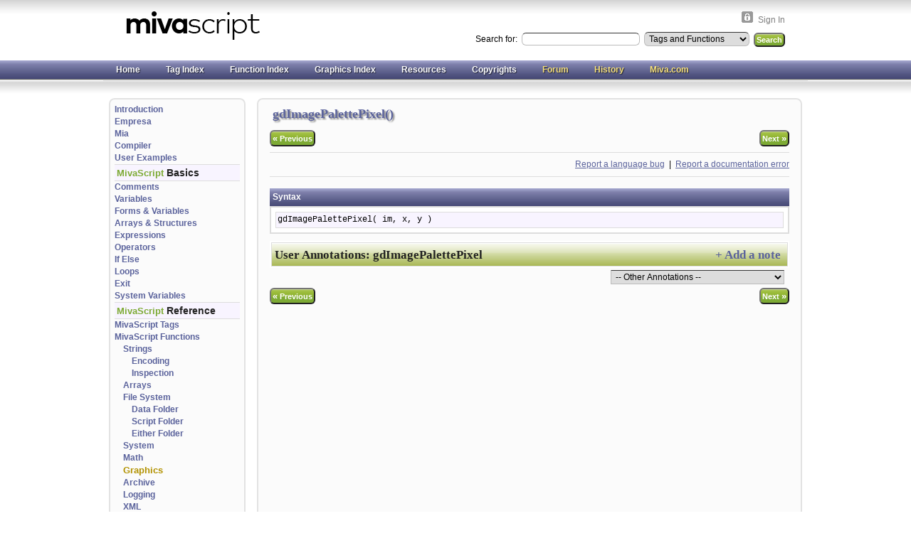

--- FILE ---
content_type: text/html
request_url: http://www.mivascript.com/item/mivascript-functions/gdImagePalettePixel.html
body_size: 12498
content:

    
    
    <!DOCTYPE HTML PUBLIC "-//W3C//DTD HTML 4.01 Transitional//EN" "https://www.w3.org/TR/html4/loose.dtd"><html><meta http-equiv="Content-type" content="text/html;charset=UTF-8" /><head><title>Miva Script Version [ 5.38 ] gdImagePalettePixel&#40;&#41;</title><base href="https://www.mivascript.com/mm5/" /><script type="text/javascript">
var MMThemeBreakpoints =
[
{
"code":	"mobile",
"name":	"Mobile",
"start":	{
"unit": "px",
"value": ""
}
,
"end":	{
"unit": "em",
"value": "39.999"
}
}
,{
"code":	"tablet",
"name":	"Tablet",
"start":	{
"unit": "px",
"value": ""
}
,
"end":	{
"unit": "em",
"value": "59.999"
}
}
];
</script>
<script type="text/javascript">
var json_url = "http:\/\/www.mivascript.com\/mm5\/json.mvc\u003F";
var json_nosessionurl = "http:\/\/www.mivascript.com\/mm5\/json.mvc\u003F";
var Store_Code = "mivascript";
</script>
<script type="text/javascript" src="http://www.mivascript.com/mm5/clientside.mvc?T=94433a56&amp;Filename=ajax.js" integrity="sha512-hBYAAq3Edaymi0ELd4oY1JQXKed1b6ng0Ix9vNMtHrWb3FO0tDeoQ95Y/KM5z3XmxcibnvbVujqgLQn/gKBRhA==" crossorigin="anonymous"></script>
<script type="text/javascript" src="http://www.mivascript.com/mm5/clientside.mvc?T=94433a56&amp;Filename=runtime_ui.js" integrity="sha512-TF1khnhYrwc0BocQ+D0K42iMurzLF+xVudr2jw0RdcCX5Vh9XQJiTdtNw6kTWMuuONWE3RlQk3mikhP8frJkjw==" crossorigin="anonymous"></script>
<script type="text/javascript" src="http://www.mivascript.com/mm5/clientside.mvc?T=94433a56&amp;Module_Code=cmp-cssui-searchfield&amp;Filename=runtime.js" integrity="sha512-GT3fQyjPOh3ZvhBeXjc3+okpwb4DpByCirgPrWz6TaihplxQROYh7ilw9bj4wu+hbLgToqAFQuw3SCRJjmGcGQ==" crossorigin="anonymous"></script>
<script type="text/javascript">
var MMSearchField_Search_URL_sep = "https:\/\/www.mivascript.com\/SRCH.html\u003FSearch=";
(function( obj, eventType, fn )
{
if ( obj.addEventListener )
{
obj.addEventListener( eventType, fn, false );
}
else if ( obj.attachEvent )
{
obj.attachEvent( 'on' + eventType, fn );
}
})( window, 'mmsearchfield_override', function()
{
MMSearchField.prototype.onMenuAppendHeader = function(){return null;}MMSearchField.prototype.onMenuAppendItem = function( data ){var span;span = newElement( 'span', null, null, null );span.innerHTML = data;return span;}MMSearchField.prototype.onMenuAppendStoreSearch = function( search_value ){var item;item = newElement( 'div', { 'class': 'mm_searchfield_menuitem mm_searchfield_menuitem_storesearch' }, null, null );item.element_text = newTextNode( 'Search store for product "' + search_value + '"', item );return item;}MMSearchField.prototype.onFocus = function( e ) { ; };MMSearchField.prototype.onBlur = function( e ) { ; };
} );
</script>
<meta name="description" content="Miva Script is a server side web scripting language is especially well suitedfor development of web applications having built in support for SQL and xBase3 databases." /><link href='https://fonts.googleapis.com/css?family=Lato&subset=latin,latin-ext' rel='stylesheet' type='text/css'><link type="text/css" rel="stylesheet" href="mivascript.css" media="all" /><link type="text/css" rel="stylesheet" href="colorbox.css" media="screen" /><!--[if IE 6]><link type="text/css" rel="stylesheet" href="colorbox_ie.css" media="screen" /><![endif]--><!-- Product_Categories --><link rel="canonical" href="http://www.mivascript.com/item/graphics/gdImagePalettePixel.html" /><style type="text/css">.sCom {color: #005500;}
.hCom {color: #008000;}
.sTag {color: #0000ff;}
.hTag {color: #a000a0;}
.sAtt {color: #000080;}
.sTxt {color: #000000;}
.sOps {color: #aa0000;}
.sQuo {color: #008080;}
</style>
<link type="text/css" media="all" rel="stylesheet" integrity="sha256-lWOXBr8vqpiy3pliCN1FmPIYkHdcr8Y0nc2BRMranrA= sha384-0K5gx4GPe3B0+RaqthenpKbJBAscHbhUuTd+ZmjJoHkRs98Ms3Pm2S4BvJqkmBdh sha512-wrhf+QxqNNvI+O73Y1XxplLd/Bt2GG2kDlyCGfeByKkupyZlAKZKAHXE2TM9/awtFar6eWl+W9hNO6Mz2QrA6Q==" crossorigin="anonymous" href="http://www.mivascript.com/mm5/json.mvc?Store_Code=mivascript&amp;Function=CSSResource_Output&amp;CSSResource_Code=mm-theme-styles&T=53f0f939" data-resource-group="modules" data-resource-code="mm-theme-styles" /></head><body class="PROD"><div id="site-container"><div id="global-header"><div id="logo"><a href="https://www.mivascript.com/" title="Miva Script"><img border="0" alt="Miva Script" src="images_site/MivaScript.png" width="188" height="40"></a></div><div id="toplinks"><img class="toplinkicon" alt="Sign In" src="images_site/login_icon.gif"><div class="toplinktext"><a href="https://www.mivascript.com/LOGN.html">Sign In</a></div></div><div id="search"><form method="GET" action="https://www.mivascript.com/mm5/merchant.mvc?"><input type="hidden" name="Screen" value="SEARCH" /><input type="hidden" name="Store_Code" value="mivascript" /><label for="Search" class="">Search for: </label><input type="text" name="Search_Text" class="textfield" value="" /><select name = "Search_Type" id = "Search_Type"><option value="P" selected>Tags and Functions</option><option value="F">Online Documentation</option></select>
<input type="submit" value="Search" class="button" /></form></div></div><div id="navigation-bar"><ul><li><div class="item-left-side"><div class="item-right-side"><a href="https://www.mivascript.com/" title="MivaScript Home">Home</a></div></div></li><li><div class="item-left-side"><div class="item-right-side"><a href="https://www.mivascript.com/topic/mivascript-tags.html" title="Miva Script Tags Index" onclick="show_index('tag_index'); return false">Tag Index</a></div></div></li><li><div class="item-left-side"><div class="item-right-side"><a href="https://www.mivascript.com/topic/mivascript-functions.html" title="Miva Script Functions Index" onclick="show_index('function_index'); return false">Function Index</a></div></div></li><li><div class="item-left-side"><div class="item-right-side"><a href="https://www.mivascript.com/topic/graphics.html" title="Miva Script Graphics Index" onclick="show_index('graphics_index'); return false">Graphics Index</a></div></div></li><li><div class="item-left-side"><div class="item-right-side"><a href="https://www.mivascript.com/topic/resources.html">Resources</a></div></div></li><li><div class="item-left-side"><div class="item-right-side"><a href="https://www.mivascript.com/topic/copyrights.html" title="Copyrights">Copyrights</a></div></div></li><li><div class="item-left-side"><div class="item-right-side"><a class="external" href="https://www.miva.com/forums/" title="MivaMerchant Forum" target="_blank">Forum</a></div></div></li><li><div class="item-left-side"><div class="item-right-side"><a class="external" href="https://en.wikipedia.org/wiki/MIVA_Script" title="MivaScript History" target="_blank">History</a></div></div></li><li><div class="item-left-side"><div class="item-right-side"><a class="external" href="https://www.miva.com/" title="Miva Merchant Home" target="_blank">Miva.com</a></div></div></li><!-- <li><div class="item-left-side"><div class="item-right-side"><a class="external" href="https://pdqcoders.com/Miva-Merchant-Module-Builder.html" title="Miva Merchant Module Builder" target="_blank">Module Builder</a></div></div></li>--></ul></div><table id="content-container"><tr><td id="left-navigation"><div id="category-tree-header"></div><div id="category-tree-top-image"></div><div id="category-tree" class="clearfix"><ul id="cssmenu1"><li class="firstlink"><a href="http://www.mivascript.com/topic/introduction.html" tabindex="1">Introduction</a></li><li><a href="http://www.mivascript.com/topic/empresa.html" tabindex="2">Empresa</a></li><li><a href="http://www.mivascript.com/topic/mia.html" tabindex="3">Mia</a></li><li><a href="http://www.mivascript.com/topic/compiler.html" tabindex="4">Compiler</a></li><li><a href="http://www.mivascript.com/topic/user-examples.html" tabindex="5">User Examples</a></li><li><h3><span>MivaScript</span> Basics</h3></li><li><a href="http://www.mivascript.com/topic/comments.html" tabindex="6">Comments</a></li><li><a href="http://www.mivascript.com/topic/variables.html" tabindex="7">Variables</a></li><li><a href="http://www.mivascript.com/topic/forms.html" tabindex="8">Forms &amp; Variables</a></li><li><a href="http://www.mivascript.com/topic/arrays-structures.html" tabindex="9">Arrays &amp; Structures</a></li><li><a href="http://www.mivascript.com/topic/expressions.html" tabindex="10">Expressions</a></li><li><a href="http://www.mivascript.com/topic/operators.html" tabindex="11">Operators</a></li><li><a href="http://www.mivascript.com/topic/if-else.html" tabindex="12">If  Else</a></li><li><a href="http://www.mivascript.com/topic/loops.html" tabindex="13">Loops</a></li><li><a href="http://www.mivascript.com/topic/exit.html" tabindex="14">Exit</a></li><li><a href="http://www.mivascript.com/topic/system-variables.html" tabindex="15">System Variables</a></li><li><h3><span>MivaScript</span> Reference</h3></li><li><a href="http://www.mivascript.com/topic/mivascript-tags.html" tabindex="16">MivaScript Tags</a></li><li><a href="http://www.mivascript.com/topic/mivascript-functions.html" tabindex="17">MivaScript Functions</a><ul><li><a href="http://www.mivascript.com/topic/strings.html">Strings</a><ul><li><a href="http://www.mivascript.com/topic/encoding.html">Encoding</a></li><li><a href="http://www.mivascript.com/topic/inspection.html">Inspection</a></li></ul></li><li><a href="http://www.mivascript.com/topic/arrays.html">Arrays</a></li><li><a href="http://www.mivascript.com/topic/filesystem.html">File System</a><ul><li><a href="http://www.mivascript.com/topic/filesystem-data.html">Data Folder</a></li><li><a href="http://www.mivascript.com/topic/filesystem-script.html">Script Folder</a></li><li><a href="http://www.mivascript.com/topic/filesystem-both.html">Either Folder</a></li></ul></li><li><a href="http://www.mivascript.com/topic/system.html">System</a></li><li><a href="http://www.mivascript.com/topic/math.html">Math</a></li><li><a class="current" href="http://www.mivascript.com/topic/graphics.html">Graphics</a></li><li><a href="http://www.mivascript.com/topic/archive.html">Archive</a></li><li><a href="http://www.mivascript.com/topic/logging.html">Logging</a></li><li><a href="http://www.mivascript.com/topic/xml.html">XML</a></li><li><a href="http://www.mivascript.com/topic/time.html">Time</a></li><li><a href="http://www.mivascript.com/topic/encryption.html">Encryption</a><ul><li><a href="http://www.mivascript.com/topic/blowfish.html">Blowfish Encryption</a></li><li><a href="http://www.mivascript.com/topic/crypto.html">OpenSSL Encryption Library</a></li><li><a href="http://www.mivascript.com/topic/rsa.html">RSA Encryption Library</a></li><li><a href="http://www.mivascript.com/topic/x509.html">OpenSSL x509 Certificates</a></li></ul></li><li><a href="http://www.mivascript.com/topic/redis_func.html">Redis Functions</a></li></ul></li><li><h3><span>MivaScript</span> Advanced</h3></li><li><a href="http://www.mivascript.com/topic/databases.html" tabindex="18">Databases</a><ul><li><a href="http://www.mivascript.com/topic/xbase3.html">xBase3</a></li><li><a href="http://www.mivascript.com/topic/mivasql.html">MivaSQL</a></li><li><a href="http://www.mivascript.com/topic/mysql.html">MySQL</a></li></ul></li><li><a href="http://www.mivascript.com/topic/file-uploading.html" tabindex="19">File Uploading</a></li><li><a href="http://www.mivascript.com/topic/redis.html" tabindex="20">Redis Library</a></li><li><a href="http://www.mivascript.com/topic/sort-algorithms.html" tabindex="21">Sort Algorithms</a></li><li><a href="http://www.mivascript.com/topic/storemorph.html" tabindex="22">Storemorph</a></li></ul></div><div id="category-tree-bottom-image"></div><div id="category-tree-footer"></div></td><td id="main-content"><div class="topL"></div><div class="topR"></div><div class="mid clearfix"><table width="100%" id="tags-header"><tbody><tr><td valign="top" width="1%" nowrap><h1 style="margin: 0 8px 0 0">gdImagePalettePixel&#40;&#41;</h1></td><td valign="top" class="parent-tag" width="1%" nowrap>&nbsp;</td><td valign="top" class="related-products">&nbsp;</td></tr></tbody></table><div id="page-header" class="clearfix"><button style="float: right"class="button" onclick="document.location.href='http://www.mivascript.com/item/graphics/gdImagePng.html';" title="gdImagePng">Next <span style="font-size: 13px;">&raquo;</span></button><button style="float: left" class="button" onclick="document.location.href='http://www.mivascript.com/item/graphics/gdImagePaletteCopy.html';" title="gdImagePaletteCopy"><span style="font-size: 13px;">&laquo;</span> Previous</button><br class="clear"><div class="editlinks" ><a href="https://bugzilla.mivamerchant.com/" target="_blank">Report a language bug</a> &nbsp;|&nbsp;<a href="https://www.mivascript.com/mm5/merchant.mvc?store_code=mivascript&amp;screen=docs_mail&amp;topic=graphics" rel="nofollow" title="Edit graphics">Report a documentation error</a></div></div><div id="product-header" class="clearfix"></div><div id="product-detail" class="clearfix"><div class="shortdescrip"></div><div class="line-item"><table><caption>Syntax</caption><tr class="row"><td class="item-description" style="white-space: normal"><pre>gdImagePalettePixel&#40; im, x, y &#41;</pre></td></tr></table></div></div><!----><div class="clear"></div><div id="product-footer" class="clearfix"></div><div id="page-footer" class="clearfix"><!-- <br>Can&#39;t locate file /mm5/mivascript/items/gdImagePalettePixel.htm.<br> --></div>
    
    
    
    
    
    <div id="annotations"><div class="head"><div class="links"><a href="https://www.mivascript.com/mm5/merchant.mvc?store_code=mivascript&amp;screen=annomail&amp;page=PROD&amp;category_code=graphics&amp;product_code=gdImagePalettePixel">+ Add a note</a></div><span>User Annotations: </span><b>gdImagePalettePixel</b></div><div class="floatright" style="font-size: 12px; margin: 5px;"><select name="annolink" onchange="window.location.href = this.value;"><option value="">-- Other Annotations --</option><option value="https://www.mivascript.com/topic/archive.html">topic archive</option><option value="https://www.mivascript.com/topic/blowfish.html">topic blowfish</option><option value="https://www.mivascript.com/topic/comments.html">topic comments</option><option value="https://www.mivascript.com/topic/file-uploading.html">topic file-uploading</option><option value="https://www.mivascript.com/topic/filesystem-both.html">topic filesystem-both</option><option value="https://www.mivascript.com/topic/inspection.html">topic inspection</option><option value="https://www.mivascript.com/topic/loops.html">topic loops</option><option value="https://www.mivascript.com/topic/math.html">topic math</option><option value="https://www.mivascript.com/topic/operators.html">topic operators</option><option value="https://www.mivascript.com/topic/resources.html">topic resources</option><option value="https://www.mivascript.com/topic/time.html">topic time</option><option value="https://www.mivascript.com/topic/user-examples.html">topic user-examples</option><option value="https://www.mivascript.com/topic/variables.html">topic variables</option><option value="https://www.mivascript.com/item/acos.html">item acos</option><option value="https://www.mivascript.com/item/asciichar.html">item asciichar</option><option value="https://www.mivascript.com/item/dir.html">item dir</option><option value="https://www.mivascript.com/item/file_create.html">item file_create</option><option value="https://www.mivascript.com/item/gdImageStringFT.html">item gdImageStringFT</option><option value="https://www.mivascript.com/item/gettoken.html">item gettoken</option><option value="https://www.mivascript.com/item/glosub.html">item glosub</option><option value="https://www.mivascript.com/item/indexof.html">item indexof</option><option value="https://www.mivascript.com/item/int.html">item int</option><option value="https://www.mivascript.com/item/miva_array_find.html">item miva_array_find</option><option value="https://www.mivascript.com/item/miva_array_insert.html">item miva_array_insert</option><option value="https://www.mivascript.com/item/miva_array_sort.html">item miva_array_sort</option><option value="https://www.mivascript.com/item/miva_hex_decode.html">item miva_hex_decode</option><option value="https://www.mivascript.com/item/miva_hex_encode.html">item miva_hex_encode</option><option value="https://www.mivascript.com/item/miva_struct_members.html">item miva_struct_members</option><option value="https://www.mivascript.com/item/miva_template_compile.html">item miva_template_compile</option><option value="https://www.mivascript.com/item/miva_variable_value.html">item miva_variable_value</option><option value="https://www.mivascript.com/item/miva_writelog.html">item miva_writelog</option><option value="https://www.mivascript.com/item/MvCALL.html">item MvCALL</option><option value="https://www.mivascript.com/item/MvFOREACH.html">item MvFOREACH</option><option value="https://www.mivascript.com/item/MvREVEALSTRUCTURE.html">item MvREVEALSTRUCTURE</option><option value="https://www.mivascript.com/item/MvSMTP.html">item MvSMTP</option><option value="https://www.mivascript.com/item/substring.html">item substring</option><option value="https://www.mivascript.com/item/time_t_dayofmonth.html">item time_t_dayofmonth</option><option value="https://www.mivascript.com/item/tokenize.html">item tokenize</option><option value="https://www.mivascript.com/item/xml_parse_set_colon_replacement.html">item xml_parse_set_colon_replacement</option></select></div><div class="annotate"></div></div><div class="clear"></div><button style="float: right"class="button" onclick="document.location.href='http://www.mivascript.com/item/graphics/gdImagePng.html';" title="gdImagePng">Next <span style="font-size: 13px;">&raquo;</span></button><button style="float: left" class="button" onclick="document.location.href='http://www.mivascript.com/item/graphics/gdImagePaletteCopy.html';" title="gdImagePaletteCopy"><span style="font-size: 13px;">&laquo;</span> Previous</button><br class="clear"></div><div class="botL"></div><div class="botR"></div></td></tr></table><div id="bottom-wrap"></div><div id="global-footer"><div id="footer-links"><ul><li class="first-child"><a href="https://www.mivascript.com/" title="MivaScript Home">MivaScript</a></li><li><a href="https://www.mivascript.com/topic/resources.html">Resources</a></li><li><a href="https://extranet.mivamerchant.com/forums/" title="MivaMerchant Forum" target="_blank">Forum</a></li><li><a href="https://en.wikipedia.org/wiki/MIVA_Script" title="MivaScript History" target="_blank">History</a></li><li><a href="https://www.mivascript.com/topic/copyrights.html" title="Copyrights">Copyrights</a></li></ul></div><div class="miva-link">Ecommerce Shopping Cart Software by <a target="_blank" rel="nofollow" href="https://www.miva.com">Miva</a></div><div class="other-link"><a target="_blank" href="https://www.pcinet.com/">Site Design and Miva Script Documentation by Ray Yates -- www.pcinet.com</a></div><br class="clear"><div class="other-link"></div><br class="clear"><!-- </div> --><script src="https://code.jquery.com/jquery-3.3.1.min.js" integrity="sha256-FgpCb/KJQlLNfOu91ta32o/NMZxltwRo8QtmkMRdAu8=" crossorigin="anonymous"></script><script src="js/jquery.colorbox.js" type="text/javascript"></script> <!-- script src="js/jquery-1.5.min.js" type="text/javascript"></script --><!-- script src="js/jquery.colorbox-min.js" type="text/javascript"></script --> <script src="js/jquery.jqEasyCharCounter.min.js" type="text/javascript"></script> <!-- v1.0 --><script type="text/javascript">var textlimit = 5000;var scriptlimit = 25000;</script><script src="js/common.js" type="text/javascript"></script><div id="tag_index" style="display:none;"><a class="close" href="/" onclick="hide_index('tag_index'); return false;">X</a><div class="index_cols"><a href="http://www.mivascript.com/item/mivascript-tags/MIVA.html">MIVA</a><br><a href="http://www.mivascript.com/item/mivascript-tags/MvADD.html">MvADD</a><br><a href="http://www.mivascript.com/item/mivascript-tags/MvASSEMBLY.html">MvASSEMBLY</a><br><a href="http://www.mivascript.com/item/mivascript-tags/MvASSIGN.html">MvASSIGN</a><br><a href="http://www.mivascript.com/item/mivascript-tags/MvASSIGNARRAY.html">MvASSIGNARRAY</a><br><a href="http://www.mivascript.com/item/mivascript-tags/MvASYNCHRONOUS.html">MvASYNCHRONOUS</a><br><a href="http://www.mivascript.com/item/mivascript-tags/MvCALL.html">MvCALL</a><br><a href="http://www.mivascript.com/item/mivascript-tags/MvCALLCONTINUE.html">MvCALLCONTINUE</a><br><a href="http://www.mivascript.com/item/mivascript-tags/MvCALLSTOP.html">MvCALLSTOP</a><br><a href="http://www.mivascript.com/item/mivascript-tags/MvCAPTURE.html">MvCAPTURE</a><br><a href="http://www.mivascript.com/item/mivascript-tags/MvCLOSE.html">MvCLOSE</a><br><a href="http://www.mivascript.com/item/mivascript-tags/MvCLOSEVIEW.html">MvCLOSEVIEW</a><br><a href="http://www.mivascript.com/item/mivascript-tags/MvCOMMENT.html">MvCOMMENT</a><br><a href="http://www.mivascript.com/item/mivascript-tags/MvCOMMERCE.html">MvCOMMERCE</a><br><a href="http://www.mivascript.com/item/mivascript-tags/MvCOMMERCECONTINUE.html">MvCOMMERCECONTINUE</a><br><a href="http://www.mivascript.com/item/mivascript-tags/MvCOMMERCESTOP.html">MvCOMMERCESTOP</a><br><a href="http://www.mivascript.com/item/mivascript-tags/MvCOMMIT.html">MvCOMMIT</a><br><a href="http://www.mivascript.com/item/mivascript-tags/MvCREATE.html">MvCREATE</a><br><a href="http://www.mivascript.com/item/mivascript-tags/MvDBCOMMAND.html">MvDBCOMMAND</a><br></div><div class="index_cols"><a href="http://www.mivascript.com/item/mivascript-tags/MvDELETE.html">MvDELETE</a><br><a href="http://www.mivascript.com/item/mivascript-tags/MvDIMENSION.html">MvDIMENSION</a><br><a href="http://www.mivascript.com/item/mivascript-tags/MvDO.html">MvDO</a><br><a href="http://www.mivascript.com/item/mivascript-tags/MvELSE.html">MvELSE</a><br><a href="http://www.mivascript.com/item/mivascript-tags/MvELSEIF.html">MvELSEIF</a><br><a href="http://www.mivascript.com/item/mivascript-tags/MvEVAL.html">MvEVAL</a><br><a href="http://www.mivascript.com/item/mivascript-tags/MvEXIT.html">MvEXIT</a><br><a href="http://www.mivascript.com/item/mivascript-tags/MvEXPORT.html">MvEXPORT</a><br><a href="http://www.mivascript.com/item/mivascript-tags/MvFILTER.html">MvFILTER</a><br><a href="http://www.mivascript.com/item/mivascript-tags/MvFIND.html">MvFIND</a><br><a href="http://www.mivascript.com/item/mivascript-tags/MvFOR.html">MvFOR</a><br><a href="http://www.mivascript.com/item/mivascript-tags/MvFORCONTINUE.html">MvFORCONTINUE</a><br><a href="http://www.mivascript.com/item/mivascript-tags/MvFOREACH.html">MvFOREACH</a><br><a href="http://www.mivascript.com/item/mivascript-tags/MvFOREACHCONTINUE.html">MvFOREACHCONTINUE</a><br><a href="http://www.mivascript.com/item/mivascript-tags/MvFOREACHSTOP.html">MvFOREACHSTOP</a><br><a href="http://www.mivascript.com/item/mivascript-tags/MvFORSTOP.html">MvFORSTOP</a><br><a href="http://www.mivascript.com/item/mivascript-tags/MvFUNCRETURN.html">MvFUNCRETURN</a><br><a href="http://www.mivascript.com/item/mivascript-tags/MvFUNCTION.html">MvFUNCTION</a><br><a href="http://www.mivascript.com/item/mivascript-tags/MvFUNCTIONRETURN.html">MvFUNCTIONRETURN</a><br></div><div class="index_cols"><a href="http://www.mivascript.com/item/mivascript-tags/MvGO.html">MvGO</a><br><a href="http://www.mivascript.com/item/mivascript-tags/MvHIDE.html">MvHIDE</a><br><a href="http://www.mivascript.com/item/mivascript-tags/MvIF.html">MvIF</a><br><a href="http://www.mivascript.com/item/mivascript-tags/MvIFDEF.html">MvIFDEF</a><br><a href="http://www.mivascript.com/item/mivascript-tags/MvIFNDEF.html">MvIFNDEF</a><br><a href="http://www.mivascript.com/item/mivascript-tags/MvIMPORT.html">MvIMPORT</a><br><a href="http://www.mivascript.com/item/mivascript-tags/MvIMPORTCONTINUE.html">MvIMPORTCONTINUE</a><br><a href="http://www.mivascript.com/item/mivascript-tags/MvIMPORTSTOP.html">MvIMPORTSTOP</a><br><a href="http://www.mivascript.com/item/mivascript-tags/MvINCLUDE.html">MvINCLUDE</a><br><a href="http://www.mivascript.com/item/mivascript-tags/MvLOCALIZED.html">MvLOCALIZED</a><br><a href="http://www.mivascript.com/item/mivascript-tags/MvLOCALIZED-TEXT.html">MvLOCALIZED-TEXT</a><br><a href="http://www.mivascript.com/item/mivascript-tags/MvLOCALIZED-TOKEN.html">MvLOCALIZED-TOKEN</a><br><a href="http://www.mivascript.com/item/mivascript-tags/MvLOCKFILE.html">MvLOCKFILE</a><br><a href="http://www.mivascript.com/item/mivascript-tags/MvMAKEINDEX.html">MvMAKEINDEX</a><br><a href="http://www.mivascript.com/item/mivascript-tags/MvMEMBER.html">MvMEMBER</a><br><a href="http://www.mivascript.com/item/mivascript-tags/MvOPEN.html">MvOPEN</a><br><a href="http://www.mivascript.com/item/mivascript-tags/MvOPENVIEW.html">MvOPENVIEW</a><br><a href="http://www.mivascript.com/item/mivascript-tags/MvPACK.html">MvPACK</a><br><a href="http://www.mivascript.com/item/mivascript-tags/MvPOP.html">MvPOP</a><br></div><div class="index_cols"><a href="http://www.mivascript.com/item/mivascript-tags/MvPOPCONTINUE.html">MvPOPCONTINUE</a><br><a href="http://www.mivascript.com/item/mivascript-tags/MvPOPDELETE.html">MvPOPDELETE</a><br><a href="http://www.mivascript.com/item/mivascript-tags/MvPOPSTOP.html">MvPOPSTOP</a><br><a href="http://www.mivascript.com/item/mivascript-tags/MvPRIMARY.html">MvPRIMARY</a><br><a href="http://www.mivascript.com/item/mivascript-tags/MvQUERY.html">MvQUERY</a><br><a href="http://www.mivascript.com/item/mivascript-tags/MvREFERENCE.html">MvREFERENCE</a><br><a href="http://www.mivascript.com/item/mivascript-tags/MvREFERENCEARRAY.html">MvREFERENCEARRAY</a><br><a href="http://www.mivascript.com/item/mivascript-tags/MvREINDEX.html">MvREINDEX</a><br><a href="http://www.mivascript.com/item/mivascript-tags/MvREVEALSTRUCTURE.html">MvREVEALSTRUCTURE</a><br><a href="http://www.mivascript.com/item/mivascript-tags/MvROLLBACK.html">MvROLLBACK</a><br><a href="http://www.mivascript.com/item/mivascript-tags/MvSETINDEX.html">MvSETINDEX</a><br><a href="http://www.mivascript.com/item/mivascript-tags/MvSKIP.html">MvSKIP</a><br><a href="http://www.mivascript.com/item/mivascript-tags/MvSMTP.html">MvSMTP</a><br><a href="http://www.mivascript.com/item/mivascript-tags/MvTRANSACT.html">MvTRANSACT</a><br><a href="http://www.mivascript.com/item/mivascript-tags/MvUNDELETE.html">MvUNDELETE</a><br><a href="http://www.mivascript.com/item/mivascript-tags/MvUPDATE.html">MvUPDATE</a><br><a href="http://www.mivascript.com/item/mivascript-tags/MvWHILE.html">MvWHILE</a><br><a href="http://www.mivascript.com/item/mivascript-tags/MvWHILECONTINUE.html">MvWHILECONTINUE</a><br><a href="http://www.mivascript.com/item/mivascript-tags/MvWHILESTOP.html">MvWHILESTOP</a><br></div><br style="clear:left;"></div><div id="function_index" style="display:none;" tagcount="448" maxrows="90"><a class="close" href="/" onclick="hide_index('function_index'); return false;">X</a><div class="index_cols"><a href="http://www.mivascript.com/item/mivascript-functions/abs.html">abs</a><br><a href="http://www.mivascript.com/item/mivascript-functions/acos.html">acos</a><br><a href="http://www.mivascript.com/item/mivascript-functions/asciichar.html">asciichar</a><br><a href="http://www.mivascript.com/item/mivascript-functions/asciivalue.html">asciivalue</a><br><a href="http://www.mivascript.com/item/mivascript-functions/asin.html">asin</a><br><a href="http://www.mivascript.com/item/mivascript-functions/atan.html">atan</a><br><a href="http://www.mivascript.com/item/mivascript-functions/atan2.html">atan2</a><br><a href="http://www.mivascript.com/item/mivascript-functions/bf_decrypt.html">bf_decrypt</a><br><a href="http://www.mivascript.com/item/mivascript-functions/bf_encrypt.html">bf_encrypt</a><br><a href="http://www.mivascript.com/item/mivascript-functions/ceil.html">ceil</a><br><a href="http://www.mivascript.com/item/mivascript-functions/cos.html">cos</a><br><a href="http://www.mivascript.com/item/mivascript-functions/cosh.html">cosh</a><br><a href="http://www.mivascript.com/item/mivascript-functions/crypto_base64_decode.html">crypto_base64_decode</a><br><a href="http://www.mivascript.com/item/mivascript-functions/crypto_base64_encode.html">crypto_base64_encode</a><br><a href="http://www.mivascript.com/item/mivascript-functions/crypto_cipher_block_size.html">crypto_cipher_block_size</a><br><a href="http://www.mivascript.com/item/mivascript-functions/crypto_cipher_iv_length.html">crypto_cipher_iv_length</a><br><a href="http://www.mivascript.com/item/mivascript-functions/crypto_cipher_key_length.html">crypto_cipher_key_length</a><br><a href="http://www.mivascript.com/item/mivascript-functions/crypto_cipher_mode.html">crypto_cipher_mode</a><br><a href="http://www.mivascript.com/item/mivascript-functions/crypto_clear_error.html">crypto_clear_error</a><br><a href="http://www.mivascript.com/item/mivascript-functions/crypto_digest_block_size.html">crypto_digest_block_size</a><br><a href="http://www.mivascript.com/item/mivascript-functions/crypto_digest_size.html">crypto_digest_size</a><br><a href="http://www.mivascript.com/item/mivascript-functions/crypto_evp_decrypt.html">crypto_evp_decrypt</a><br><a href="http://www.mivascript.com/item/mivascript-functions/crypto_evp_digest.html">crypto_evp_digest</a><br><a href="http://www.mivascript.com/item/mivascript-functions/crypto_evp_encrypt.html">crypto_evp_encrypt</a><br><a href="http://www.mivascript.com/item/mivascript-functions/crypto_evp_encrypt_auth.html">crypto_evp_encrypt_auth</a><br><a href="http://www.mivascript.com/item/mivascript-functions/crypto_evp_hmac.html">crypto_evp_hmac</a><br><a href="http://www.mivascript.com/item/mivascript-functions/crypto_evp_sign.html">crypto_evp_sign</a><br><a href="http://www.mivascript.com/item/mivascript-functions/crypto_evp_verify.html">crypto_evp_verify</a><br><a href="http://www.mivascript.com/item/mivascript-functions/crypto_hmac_md5.html">crypto_hmac_md5</a><br><a href="http://www.mivascript.com/item/mivascript-functions/crypto_hmac_sha1.html">crypto_hmac_sha1</a><br><a href="http://www.mivascript.com/item/mivascript-functions/crypto_hmac_sha256.html">crypto_hmac_sha256</a><br><a href="http://www.mivascript.com/item/mivascript-functions/crypto_last_error.html">crypto_last_error</a><br><a href="http://www.mivascript.com/item/mivascript-functions/crypto_last_ssl_error.html">crypto_last_ssl_error</a><br><a href="http://www.mivascript.com/item/mivascript-functions/crypto_library_version.html">crypto_library_version</a><br><a href="http://www.mivascript.com/item/mivascript-functions/crypto_md5.html">crypto_md5</a><br><a href="http://www.mivascript.com/item/mivascript-functions/crypto_md5_file.html">crypto_md5_file</a><br><a href="http://www.mivascript.com/item/mivascript-functions/crypto_next_error.html">crypto_next_error</a><br><a href="http://www.mivascript.com/item/mivascript-functions/crypto_pbkdf1.html">crypto_pbkdf1</a><br><a href="http://www.mivascript.com/item/mivascript-functions/crypto_pbkdf2.html">crypto_pbkdf2</a><br><a href="http://www.mivascript.com/item/mivascript-functions/crypto_rand_bytes.html">crypto_rand_bytes</a><br><a href="http://www.mivascript.com/item/mivascript-functions/crypto_rand_set_rand_engine.html">crypto_rand_set_rand_engine</a><br><a href="http://www.mivascript.com/item/mivascript-functions/crypto_sha1.html">crypto_sha1</a><br><a href="http://www.mivascript.com/item/mivascript-functions/crypto_sha256.html">crypto_sha256</a><br><a href="http://www.mivascript.com/item/mivascript-functions/crypto_xor.html">crypto_xor</a><br><a href="http://www.mivascript.com/item/mivascript-functions/decodeattribute.html">decodeattribute</a><br><a href="http://www.mivascript.com/item/mivascript-functions/decodeentities.html">decodeentities</a><br><a href="http://www.mivascript.com/item/mivascript-functions/dir.html">dir</a><br><a href="http://www.mivascript.com/item/mivascript-functions/encodeattribute.html">encodeattribute</a><br><a href="http://www.mivascript.com/item/mivascript-functions/encodeentities.html">encodeentities</a><br><a href="http://www.mivascript.com/item/mivascript-functions/encodejavascriptstring.html">encodejavascriptstring</a><br><a href="http://www.mivascript.com/item/mivascript-functions/evp_pkey_derive.html">evp_pkey_derive</a><br><a href="http://www.mivascript.com/item/mivascript-functions/evp_pkey_free.html">evp_pkey_free</a><br><a href="http://www.mivascript.com/item/mivascript-functions/evp_pkey_load_mem.html">evp_pkey_load_mem</a><br><a href="http://www.mivascript.com/item/mivascript-functions/evp_pkey_load_pubkey_mem.html">evp_pkey_load_pubkey_mem</a><br><a href="http://www.mivascript.com/item/mivascript-functions/evp_pkey_load_pubkey_x509.html">evp_pkey_load_pubkey_x509</a><br><a href="http://www.mivascript.com/item/mivascript-functions/exp.html">exp</a><br><a href="http://www.mivascript.com/item/mivascript-functions/fchmod.html">fchmod</a><br><a href="http://www.mivascript.com/item/mivascript-functions/fcopy.html">fcopy</a><br><a href="http://www.mivascript.com/item/mivascript-functions/fdelete.html">fdelete</a><br><a href="http://www.mivascript.com/item/mivascript-functions/fexists.html">fexists</a><br><a href="http://www.mivascript.com/item/mivascript-functions/file_append.html">file_append</a><br><a href="http://www.mivascript.com/item/mivascript-functions/file_create.html">file_create</a><br><a href="http://www.mivascript.com/item/mivascript-functions/file_overwrite.html">file_overwrite</a><br><a href="http://www.mivascript.com/item/mivascript-functions/file_read.html">file_read</a><br><a href="http://www.mivascript.com/item/mivascript-functions/file_read_bytes.html">file_read_bytes</a><br><a href="http://www.mivascript.com/item/mivascript-functions/file_set_time.html">file_set_time</a><br><a href="http://www.mivascript.com/item/mivascript-functions/file_touch.html">file_touch</a><br><a href="http://www.mivascript.com/item/mivascript-functions/fisdir.html">fisdir</a><br><a href="http://www.mivascript.com/item/mivascript-functions/floor.html">floor</a><br><a href="http://www.mivascript.com/item/mivascript-functions/fmkdir.html">fmkdir</a><br><a href="http://www.mivascript.com/item/mivascript-functions/fmod.html">fmod</a><br><a href="http://www.mivascript.com/item/mivascript-functions/fmode.html">fmode</a><br><a href="http://www.mivascript.com/item/mivascript-functions/frename.html">frename</a><br><a href="http://www.mivascript.com/item/mivascript-functions/fscopy.html">fscopy</a><br><a href="http://www.mivascript.com/item/mivascript-functions/fsize.html">fsize</a><br><a href="http://www.mivascript.com/item/mivascript-functions/fsrename.html">fsrename</a><br><a href="http://www.mivascript.com/item/mivascript-functions/fssymlink.html">fssymlink</a><br><a href="http://www.mivascript.com/item/mivascript-functions/fsymlink.html">fsymlink</a><br><a href="http://www.mivascript.com/item/mivascript-functions/ftime.html">ftime</a><br><a href="http://www.mivascript.com/item/mivascript-functions/gettoken.html">gettoken</a><br><a href="http://www.mivascript.com/item/mivascript-functions/glosub.html">glosub</a><br><a href="http://www.mivascript.com/item/mivascript-functions/glosub_array.html">glosub_array</a><br><a href="http://www.mivascript.com/item/mivascript-functions/indexof.html">indexof</a><br><a href="http://www.mivascript.com/item/mivascript-functions/indexofi.html">indexofi</a><br><a href="http://www.mivascript.com/item/mivascript-functions/indexofl.html">indexofl</a><br><a href="http://www.mivascript.com/item/mivascript-functions/indexofli.html">indexofli</a><br><a href="http://www.mivascript.com/item/mivascript-functions/int.html">int</a><br><a href="http://www.mivascript.com/item/mivascript-functions/isalnum.html">isalnum</a><br><a href="http://www.mivascript.com/item/mivascript-functions/isalpha.html">isalpha</a><br><a href="http://www.mivascript.com/item/mivascript-functions/isascii.html">isascii</a><br></div><div class="index_cols"><a href="http://www.mivascript.com/item/mivascript-functions/iscntrl.html">iscntrl</a><br><a href="http://www.mivascript.com/item/mivascript-functions/isdigit.html">isdigit</a><br><a href="http://www.mivascript.com/item/mivascript-functions/isgraph.html">isgraph</a><br><a href="http://www.mivascript.com/item/mivascript-functions/islower.html">islower</a><br><a href="http://www.mivascript.com/item/mivascript-functions/isprint.html">isprint</a><br><a href="http://www.mivascript.com/item/mivascript-functions/ispunct.html">ispunct</a><br><a href="http://www.mivascript.com/item/mivascript-functions/isspace.html">isspace</a><br><a href="http://www.mivascript.com/item/mivascript-functions/isupper.html">isupper</a><br><a href="http://www.mivascript.com/item/mivascript-functions/isxdigit.html">isxdigit</a><br><a href="http://www.mivascript.com/item/mivascript-functions/keyword_extract.html">keyword_extract</a><br><a href="http://www.mivascript.com/item/mivascript-functions/keyword_extract_merge.html">keyword_extract_merge</a><br><a href="http://www.mivascript.com/item/mivascript-functions/keyword_extract_merge_init.html">keyword_extract_merge_init</a><br><a href="http://www.mivascript.com/item/mivascript-functions/keyword_extract_merge_results.html">keyword_extract_merge_results</a><br><a href="http://www.mivascript.com/item/mivascript-functions/keyword_in.html">keyword_in</a><br><a href="http://www.mivascript.com/item/mivascript-functions/len.html">len</a><br><a href="http://www.mivascript.com/item/mivascript-functions/len_var.html">len_var</a><br><a href="http://www.mivascript.com/item/mivascript-functions/log.html">log</a><br><a href="http://www.mivascript.com/item/mivascript-functions/log10.html">log10</a><br><a href="http://www.mivascript.com/item/mivascript-functions/ltrim.html">ltrim</a><br><a href="http://www.mivascript.com/item/mivascript-functions/makesessionid.html">makesessionid</a><br><a href="http://www.mivascript.com/item/mivascript-functions/max.html">max</a><br><a href="http://www.mivascript.com/item/mivascript-functions/min.html">min</a><br><a href="http://www.mivascript.com/item/mivascript-functions/miva_array_binarysearch.html">miva_array_binarysearch</a><br><a href="http://www.mivascript.com/item/mivascript-functions/miva_array_clear.html">miva_array_clear</a><br><a href="http://www.mivascript.com/item/mivascript-functions/miva_array_collapse.html">miva_array_collapse</a><br><a href="http://www.mivascript.com/item/mivascript-functions/miva_array_copy.html">miva_array_copy</a><br><a href="http://www.mivascript.com/item/mivascript-functions/miva_array_copy_ref.html">miva_array_copy_ref</a><br><a href="http://www.mivascript.com/item/mivascript-functions/miva_array_delete.html">miva_array_delete</a><br><a href="http://www.mivascript.com/item/mivascript-functions/miva_array_deserialize.html">miva_array_deserialize</a><br><a href="http://www.mivascript.com/item/mivascript-functions/miva_array_elements.html">miva_array_elements</a><br><a href="http://www.mivascript.com/item/mivascript-functions/miva_array_filter.html">miva_array_filter</a><br><a href="http://www.mivascript.com/item/mivascript-functions/miva_array_filter_ref.html">miva_array_filter_ref</a><br><a href="http://www.mivascript.com/item/mivascript-functions/miva_array_find.html">miva_array_find</a><br><a href="http://www.mivascript.com/item/mivascript-functions/miva_array_insert.html">miva_array_insert</a><br><a href="http://www.mivascript.com/item/mivascript-functions/miva_array_insert_ref.html">miva_array_insert_ref</a><br><a href="http://www.mivascript.com/item/mivascript-functions/miva_array_insert_var.html">miva_array_insert_var</a><br><a href="http://www.mivascript.com/item/mivascript-functions/miva_array_max.html">miva_array_max</a><br><a href="http://www.mivascript.com/item/mivascript-functions/miva_array_merge.html">miva_array_merge</a><br><a href="http://www.mivascript.com/item/mivascript-functions/miva_array_merge_ref.html">miva_array_merge_ref</a><br><a href="http://www.mivascript.com/item/mivascript-functions/miva_array_min.html">miva_array_min</a><br><a href="http://www.mivascript.com/item/mivascript-functions/miva_array_next.html">miva_array_next</a><br><a href="http://www.mivascript.com/item/mivascript-functions/miva_array_pop.html">miva_array_pop</a><br><a href="http://www.mivascript.com/item/mivascript-functions/miva_array_pop_ref.html">miva_array_pop_ref</a><br><a href="http://www.mivascript.com/item/mivascript-functions/miva_array_previous.html">miva_array_previous</a><br><a href="http://www.mivascript.com/item/mivascript-functions/miva_array_search.html">miva_array_search</a><br><a href="http://www.mivascript.com/item/mivascript-functions/miva_array_serialize.html">miva_array_serialize</a><br><a href="http://www.mivascript.com/item/mivascript-functions/miva_array_shift.html">miva_array_shift</a><br><a href="http://www.mivascript.com/item/mivascript-functions/miva_array_shift_ref.html">miva_array_shift_ref</a><br><a href="http://www.mivascript.com/item/mivascript-functions/miva_array_sort.html">miva_array_sort</a><br><a href="http://www.mivascript.com/item/mivascript-functions/miva_async_sleep.html">miva_async_sleep</a><br><a href="http://www.mivascript.com/item/mivascript-functions/miva_cdata_encode.html">miva_cdata_encode</a><br><a href="http://www.mivascript.com/item/mivascript-functions/miva_closelog.html">miva_closelog</a><br><a href="http://www.mivascript.com/item/mivascript-functions/miva_csv_encode.html">miva_csv_encode</a><br><a href="http://www.mivascript.com/item/mivascript-functions/miva_element_exists.html">miva_element_exists</a><br><a href="http://www.mivascript.com/item/mivascript-functions/miva_getvarlist.html">miva_getvarlist</a><br><a href="http://www.mivascript.com/item/mivascript-functions/miva_hex_decode.html">miva_hex_decode</a><br><a href="http://www.mivascript.com/item/mivascript-functions/miva_hex_encode.html">miva_hex_encode</a><br><a href="http://www.mivascript.com/item/mivascript-functions/miva_html_strip.html">miva_html_strip</a><br><a href="http://www.mivascript.com/item/mivascript-functions/miva_ieee754_normalize.html">miva_ieee754_normalize</a><br><a href="http://www.mivascript.com/item/mivascript-functions/miva_joinstring.html">miva_joinstring</a><br><a href="http://www.mivascript.com/item/mivascript-functions/miva_json_decode.html">miva_json_decode</a><br><a href="http://www.mivascript.com/item/mivascript-functions/miva_json_decode_last_error.html">miva_json_decode_last_error</a><br><a href="http://www.mivascript.com/item/mivascript-functions/miva_lockfile.html">miva_lockfile</a><br><a href="http://www.mivascript.com/item/mivascript-functions/miva_member_exists.html">miva_member_exists</a><br><a href="http://www.mivascript.com/item/mivascript-functions/miva_openlog.html">miva_openlog</a><br><a href="http://www.mivascript.com/item/mivascript-functions/miva_output_flush.html">miva_output_flush</a><br><a href="http://www.mivascript.com/item/mivascript-functions/miva_output_header.html">miva_output_header</a><br><a href="http://www.mivascript.com/item/mivascript-functions/miva_setdefaultdatabase.html">miva_setdefaultdatabase</a><br><a href="http://www.mivascript.com/item/mivascript-functions/miva_setdefaultlanguage.html">miva_setdefaultlanguage</a><br><a href="http://www.mivascript.com/item/mivascript-functions/miva_setlanguage.html">miva_setlanguage</a><br><a href="http://www.mivascript.com/item/mivascript-functions/miva_setlogmask.html">miva_setlogmask</a><br><a href="http://www.mivascript.com/item/mivascript-functions/miva_setprocessname.html">miva_setprocessname</a><br><a href="http://www.mivascript.com/item/mivascript-functions/miva_sleep.html">miva_sleep</a><br><a href="http://www.mivascript.com/item/mivascript-functions/miva_splitstring.html">miva_splitstring</a><br><a href="http://www.mivascript.com/item/mivascript-functions/miva_struct_members.html">miva_struct_members</a><br><a href="http://www.mivascript.com/item/mivascript-functions/miva_struct_member_callback.html">miva_struct_member_callback</a><br><a href="http://www.mivascript.com/item/mivascript-functions/miva_struct_merge.html">miva_struct_merge</a><br><a href="http://www.mivascript.com/item/mivascript-functions/miva_struct_merge_ref.html">miva_struct_merge_ref</a><br><a href="http://www.mivascript.com/item/mivascript-functions/miva_template_compile.html">miva_template_compile</a><br><a href="http://www.mivascript.com/item/mivascript-functions/miva_template_compile_dump.html">miva_template_compile_dump</a><br><a href="http://www.mivascript.com/item/mivascript-functions/miva_template_compile_itemlist.html">miva_template_compile_itemlist</a><br><a href="http://www.mivascript.com/item/mivascript-functions/miva_variable_type.html">miva_variable_type</a><br><a href="http://www.mivascript.com/item/mivascript-functions/miva_variable_value.html">miva_variable_value</a><br><a href="http://www.mivascript.com/item/mivascript-functions/miva_writelog.html">miva_writelog</a><br><a href="http://www.mivascript.com/item/mivascript-functions/mktime_t.html">mktime_t</a><br><a href="http://www.mivascript.com/item/mivascript-functions/padl.html">padl</a><br><a href="http://www.mivascript.com/item/mivascript-functions/padr.html">padr</a><br><a href="http://www.mivascript.com/item/mivascript-functions/pkcs7_free.html">pkcs7_free</a><br><a href="http://www.mivascript.com/item/mivascript-functions/pkcs7_get_certs.html">pkcs7_get_certs</a><br><a href="http://www.mivascript.com/item/mivascript-functions/pkcs7_load_mem.html">pkcs7_load_mem</a><br></div><div class="index_cols"><a href="http://www.mivascript.com/item/mivascript-functions/pkcs7_verify.html">pkcs7_verify</a><br><a href="http://www.mivascript.com/item/mivascript-functions/power.html">power</a><br><a href="http://www.mivascript.com/item/mivascript-functions/random.html">random</a><br><a href="http://www.mivascript.com/item/mivascript-functions/redis_append.html">redis_append</a><br><a href="http://www.mivascript.com/item/mivascript-functions/redis_auth.html">redis_auth</a><br><a href="http://www.mivascript.com/item/mivascript-functions/redis_bgsave.html">redis_bgsave</a><br><a href="http://www.mivascript.com/item/mivascript-functions/redis_bitcount.html">redis_bitcount</a><br><a href="http://www.mivascript.com/item/mivascript-functions/redis_bitfield.html">redis_bitfield</a><br><a href="http://www.mivascript.com/item/mivascript-functions/redis_bitop.html">redis_bitop</a><br><a href="http://www.mivascript.com/item/mivascript-functions/redis_bitpos.html">redis_bitpos</a><br><a href="http://www.mivascript.com/item/mivascript-functions/redis_blpop.html">redis_blpop</a><br><a href="http://www.mivascript.com/item/mivascript-functions/redis_brpop.html">redis_brpop</a><br><a href="http://www.mivascript.com/item/mivascript-functions/redis_brpoplpush.html">redis_brpoplpush</a><br><a href="http://www.mivascript.com/item/mivascript-functions/redis_client_getname.html">redis_client_getname</a><br><a href="http://www.mivascript.com/item/mivascript-functions/redis_client_kill.html">redis_client_kill</a><br><a href="http://www.mivascript.com/item/mivascript-functions/redis_client_list.html">redis_client_list</a><br><a href="http://www.mivascript.com/item/mivascript-functions/redis_client_pause.html">redis_client_pause</a><br><a href="http://www.mivascript.com/item/mivascript-functions/redis_client_setname.html">redis_client_setname</a><br><a href="http://www.mivascript.com/item/mivascript-functions/redis_command.html">redis_command</a><br><a href="http://www.mivascript.com/item/mivascript-functions/redis_command_count.html">redis_command_count</a><br><a href="http://www.mivascript.com/item/mivascript-functions/redis_command_getkeys.html">redis_command_getkeys</a><br><a href="http://www.mivascript.com/item/mivascript-functions/redis_command_info.html">redis_command_info</a><br><a href="http://www.mivascript.com/item/mivascript-functions/redis_config_get.html">redis_config_get</a><br><a href="http://www.mivascript.com/item/mivascript-functions/redis_config_resetstat.html">redis_config_resetstat</a><br><a href="http://www.mivascript.com/item/mivascript-functions/redis_config_rewrite.html">redis_config_rewrite</a><br><a href="http://www.mivascript.com/item/mivascript-functions/redis_config_set.html">redis_config_set</a><br><a href="http://www.mivascript.com/item/mivascript-functions/redis_connect.html">redis_connect</a><br><a href="http://www.mivascript.com/item/mivascript-functions/redis_dbsize.html">redis_dbsize</a><br><a href="http://www.mivascript.com/item/mivascript-functions/redis_debug_object.html">redis_debug_object</a><br><a href="http://www.mivascript.com/item/mivascript-functions/redis_debug_segfault.html">redis_debug_segfault</a><br><a href="http://www.mivascript.com/item/mivascript-functions/redis_decr.html">redis_decr</a><br><a href="http://www.mivascript.com/item/mivascript-functions/redis_decrby.html">redis_decrby</a><br><a href="http://www.mivascript.com/item/mivascript-functions/redis_del.html">redis_del</a><br><a href="http://www.mivascript.com/item/mivascript-functions/redis_discard.html">redis_discard</a><br><a href="http://www.mivascript.com/item/mivascript-functions/redis_disconnect.html">redis_disconnect</a><br><a href="http://www.mivascript.com/item/mivascript-functions/redis_dump.html">redis_dump</a><br><a href="http://www.mivascript.com/item/mivascript-functions/redis_echo.html">redis_echo</a><br><a href="http://www.mivascript.com/item/mivascript-functions/redis_eval.html">redis_eval</a><br><a href="http://www.mivascript.com/item/mivascript-functions/redis_evalsha.html">redis_evalsha</a><br><a href="http://www.mivascript.com/item/mivascript-functions/redis_evalsha_array.html">redis_evalsha_array</a><br><a href="http://www.mivascript.com/item/mivascript-functions/redis_eval_array.html">redis_eval_array</a><br><a href="http://www.mivascript.com/item/mivascript-functions/redis_exec.html">redis_exec</a><br><a href="http://www.mivascript.com/item/mivascript-functions/redis_exists.html">redis_exists</a><br><a href="http://www.mivascript.com/item/mivascript-functions/redis_expire.html">redis_expire</a><br><a href="http://www.mivascript.com/item/mivascript-functions/redis_expireat.html">redis_expireat</a><br><a href="http://www.mivascript.com/item/mivascript-functions/redis_flushall.html">redis_flushall</a><br><a href="http://www.mivascript.com/item/mivascript-functions/redis_flushdb.html">redis_flushdb</a><br><a href="http://www.mivascript.com/item/mivascript-functions/redis_geoadd.html">redis_geoadd</a><br><a href="http://www.mivascript.com/item/mivascript-functions/redis_geodist.html">redis_geodist</a><br><a href="http://www.mivascript.com/item/mivascript-functions/redis_geohash.html">redis_geohash</a><br><a href="http://www.mivascript.com/item/mivascript-functions/redis_geopos.html">redis_geopos</a><br><a href="http://www.mivascript.com/item/mivascript-functions/redis_georadius.html">redis_georadius</a><br><a href="http://www.mivascript.com/item/mivascript-functions/redis_georadiusbymember.html">redis_georadiusbymember</a><br><a href="http://www.mivascript.com/item/mivascript-functions/redis_georadiusbymemberstore.html">redis_georadiusbymemberstore</a><br><a href="http://www.mivascript.com/item/mivascript-functions/redis_georadiusbymemberstoredist.html">redis_georadiusbymemberstoredist</a><br><a href="http://www.mivascript.com/item/mivascript-functions/redis_georadiusstore.html">redis_georadiusstore</a><br><a href="http://www.mivascript.com/item/mivascript-functions/redis_georadiusstoredist.html">redis_georadiusstoredist</a><br><a href="http://www.mivascript.com/item/mivascript-functions/redis_get.html">redis_get</a><br><a href="http://www.mivascript.com/item/mivascript-functions/redis_getbit.html">redis_getbit</a><br><a href="http://www.mivascript.com/item/mivascript-functions/redis_getrange.html">redis_getrange</a><br><a href="http://www.mivascript.com/item/mivascript-functions/redis_getset.html">redis_getset</a><br><a href="http://www.mivascript.com/item/mivascript-functions/redis_hdel.html">redis_hdel</a><br><a href="http://www.mivascript.com/item/mivascript-functions/redis_hexists.html">redis_hexists</a><br><a href="http://www.mivascript.com/item/mivascript-functions/redis_hget.html">redis_hget</a><br><a href="http://www.mivascript.com/item/mivascript-functions/redis_hgetall.html">redis_hgetall</a><br><a href="http://www.mivascript.com/item/mivascript-functions/redis_hincrby.html">redis_hincrby</a><br><a href="http://www.mivascript.com/item/mivascript-functions/redis_hincrbyfloat.html">redis_hincrbyfloat</a><br><a href="http://www.mivascript.com/item/mivascript-functions/redis_hkeys.html">redis_hkeys</a><br><a href="http://www.mivascript.com/item/mivascript-functions/redis_hlen.html">redis_hlen</a><br><a href="http://www.mivascript.com/item/mivascript-functions/redis_hmget.html">redis_hmget</a><br><a href="http://www.mivascript.com/item/mivascript-functions/redis_hmset.html">redis_hmset</a><br><a href="http://www.mivascript.com/item/mivascript-functions/redis_hscan.html">redis_hscan</a><br><a href="http://www.mivascript.com/item/mivascript-functions/redis_hset.html">redis_hset</a><br><a href="http://www.mivascript.com/item/mivascript-functions/redis_hsetnx.html">redis_hsetnx</a><br><a href="http://www.mivascript.com/item/mivascript-functions/redis_hstrlen.html">redis_hstrlen</a><br><a href="http://www.mivascript.com/item/mivascript-functions/redis_hvals.html">redis_hvals</a><br><a href="http://www.mivascript.com/item/mivascript-functions/redis_incr.html">redis_incr</a><br><a href="http://www.mivascript.com/item/mivascript-functions/redis_incrby.html">redis_incrby</a><br><a href="http://www.mivascript.com/item/mivascript-functions/redis_incrbyfloat.html">redis_incrbyfloat</a><br><a href="http://www.mivascript.com/item/mivascript-functions/redis_info.html">redis_info</a><br><a href="http://www.mivascript.com/item/mivascript-functions/redis_info_section.html">redis_info_section</a><br><a href="http://www.mivascript.com/item/mivascript-functions/redis_keys.html">redis_keys</a><br><a href="http://www.mivascript.com/item/mivascript-functions/redis_lastsave.html">redis_lastsave</a><br><a href="http://www.mivascript.com/item/mivascript-functions/redis_last_error.html">redis_last_error</a><br><a href="http://www.mivascript.com/item/mivascript-functions/redis_lindex.html">redis_lindex</a><br><a href="http://www.mivascript.com/item/mivascript-functions/redis_linsert_after.html">redis_linsert_after</a><br><a href="http://www.mivascript.com/item/mivascript-functions/redis_linsert_before.html">redis_linsert_before</a><br><a href="http://www.mivascript.com/item/mivascript-functions/redis_llen.html">redis_llen</a><br><a href="http://www.mivascript.com/item/mivascript-functions/redis_lpop.html">redis_lpop</a><br><a href="http://www.mivascript.com/item/mivascript-functions/redis_lpush.html">redis_lpush</a><br></div><div class="index_cols"><a href="http://www.mivascript.com/item/mivascript-functions/redis_lpushx.html">redis_lpushx</a><br><a href="http://www.mivascript.com/item/mivascript-functions/redis_lrange.html">redis_lrange</a><br><a href="http://www.mivascript.com/item/mivascript-functions/redis_lrem.html">redis_lrem</a><br><a href="http://www.mivascript.com/item/mivascript-functions/redis_lset.html">redis_lset</a><br><a href="http://www.mivascript.com/item/mivascript-functions/redis_ltrim.html">redis_ltrim</a><br><a href="http://www.mivascript.com/item/mivascript-functions/redis_mget.html">redis_mget</a><br><a href="http://www.mivascript.com/item/mivascript-functions/redis_migrate.html">redis_migrate</a><br><a href="http://www.mivascript.com/item/mivascript-functions/redis_move.html">redis_move</a><br><a href="http://www.mivascript.com/item/mivascript-functions/redis_mset.html">redis_mset</a><br><a href="http://www.mivascript.com/item/mivascript-functions/redis_msetnx.html">redis_msetnx</a><br><a href="http://www.mivascript.com/item/mivascript-functions/redis_multi.html">redis_multi</a><br><a href="http://www.mivascript.com/item/mivascript-functions/redis_object_encoding.html">redis_object_encoding</a><br><a href="http://www.mivascript.com/item/mivascript-functions/redis_object_idletime.html">redis_object_idletime</a><br><a href="http://www.mivascript.com/item/mivascript-functions/redis_object_refcount.html">redis_object_refcount</a><br><a href="http://www.mivascript.com/item/mivascript-functions/redis_persist.html">redis_persist</a><br><a href="http://www.mivascript.com/item/mivascript-functions/redis_pexpire.html">redis_pexpire</a><br><a href="http://www.mivascript.com/item/mivascript-functions/redis_pexpireat.html">redis_pexpireat</a><br><a href="http://www.mivascript.com/item/mivascript-functions/redis_pfadd.html">redis_pfadd</a><br><a href="http://www.mivascript.com/item/mivascript-functions/redis_pfcount.html">redis_pfcount</a><br><a href="http://www.mivascript.com/item/mivascript-functions/redis_pfmerge.html">redis_pfmerge</a><br><a href="http://www.mivascript.com/item/mivascript-functions/redis_ping.html">redis_ping</a><br><a href="http://www.mivascript.com/item/mivascript-functions/redis_ping_message.html">redis_ping_message</a><br><a href="http://www.mivascript.com/item/mivascript-functions/redis_pttl.html">redis_pttl</a><br><a href="http://www.mivascript.com/item/mivascript-functions/redis_quit.html">redis_quit</a><br><a href="http://www.mivascript.com/item/mivascript-functions/redis_randomkey.html">redis_randomkey</a><br><a href="http://www.mivascript.com/item/mivascript-functions/redis_rename.html">redis_rename</a><br><a href="http://www.mivascript.com/item/mivascript-functions/redis_renamenx.html">redis_renamenx</a><br><a href="http://www.mivascript.com/item/mivascript-functions/redis_restore.html">redis_restore</a><br><a href="http://www.mivascript.com/item/mivascript-functions/redis_role.html">redis_role</a><br><a href="http://www.mivascript.com/item/mivascript-functions/redis_rpop.html">redis_rpop</a><br><a href="http://www.mivascript.com/item/mivascript-functions/redis_rpoplpush.html">redis_rpoplpush</a><br><a href="http://www.mivascript.com/item/mivascript-functions/redis_rpush.html">redis_rpush</a><br><a href="http://www.mivascript.com/item/mivascript-functions/redis_rpushx.html">redis_rpushx</a><br><a href="http://www.mivascript.com/item/mivascript-functions/redis_sadd.html">redis_sadd</a><br><a href="http://www.mivascript.com/item/mivascript-functions/redis_save.html">redis_save</a><br><a href="http://www.mivascript.com/item/mivascript-functions/redis_scan.html">redis_scan</a><br><a href="http://www.mivascript.com/item/mivascript-functions/redis_scard.html">redis_scard</a><br><a href="http://www.mivascript.com/item/mivascript-functions/redis_script_exists.html">redis_script_exists</a><br><a href="http://www.mivascript.com/item/mivascript-functions/redis_script_flush.html">redis_script_flush</a><br><a href="http://www.mivascript.com/item/mivascript-functions/redis_script_kill.html">redis_script_kill</a><br><a href="http://www.mivascript.com/item/mivascript-functions/redis_script_load.html">redis_script_load</a><br><a href="http://www.mivascript.com/item/mivascript-functions/redis_sdiff.html">redis_sdiff</a><br><a href="http://www.mivascript.com/item/mivascript-functions/redis_sdiffstore.html">redis_sdiffstore</a><br><a href="http://www.mivascript.com/item/mivascript-functions/redis_select.html">redis_select</a><br><a href="http://www.mivascript.com/item/mivascript-functions/redis_set.html">redis_set</a><br><a href="http://www.mivascript.com/item/mivascript-functions/redis_setbit.html">redis_setbit</a><br><a href="http://www.mivascript.com/item/mivascript-functions/redis_setrange.html">redis_setrange</a><br><a href="http://www.mivascript.com/item/mivascript-functions/redis_shutdown.html">redis_shutdown</a><br><a href="http://www.mivascript.com/item/mivascript-functions/redis_shutdown_nosave.html">redis_shutdown_nosave</a><br><a href="http://www.mivascript.com/item/mivascript-functions/redis_shutdown_save.html">redis_shutdown_save</a><br><a href="http://www.mivascript.com/item/mivascript-functions/redis_sinter.html">redis_sinter</a><br><a href="http://www.mivascript.com/item/mivascript-functions/redis_sinterstore.html">redis_sinterstore</a><br><a href="http://www.mivascript.com/item/mivascript-functions/redis_sismember.html">redis_sismember</a><br><a href="http://www.mivascript.com/item/mivascript-functions/redis_slowlog_get.html">redis_slowlog_get</a><br><a href="http://www.mivascript.com/item/mivascript-functions/redis_slowlog_get_count.html">redis_slowlog_get_count</a><br><a href="http://www.mivascript.com/item/mivascript-functions/redis_slowlog_len.html">redis_slowlog_len</a><br><a href="http://www.mivascript.com/item/mivascript-functions/redis_slowlog_reset.html">redis_slowlog_reset</a><br><a href="http://www.mivascript.com/item/mivascript-functions/redis_smembers.html">redis_smembers</a><br><a href="http://www.mivascript.com/item/mivascript-functions/redis_smove.html">redis_smove</a><br><a href="http://www.mivascript.com/item/mivascript-functions/redis_sort.html">redis_sort</a><br><a href="http://www.mivascript.com/item/mivascript-functions/redis_sortstore.html">redis_sortstore</a><br><a href="http://www.mivascript.com/item/mivascript-functions/redis_spop.html">redis_spop</a><br><a href="http://www.mivascript.com/item/mivascript-functions/redis_spop_count.html">redis_spop_count</a><br><a href="http://www.mivascript.com/item/mivascript-functions/redis_srandmember.html">redis_srandmember</a><br><a href="http://www.mivascript.com/item/mivascript-functions/redis_srandmember_count.html">redis_srandmember_count</a><br><a href="http://www.mivascript.com/item/mivascript-functions/redis_srem.html">redis_srem</a><br><a href="http://www.mivascript.com/item/mivascript-functions/redis_sscan.html">redis_sscan</a><br><a href="http://www.mivascript.com/item/mivascript-functions/redis_strlen.html">redis_strlen</a><br><a href="http://www.mivascript.com/item/mivascript-functions/redis_sunion.html">redis_sunion</a><br><a href="http://www.mivascript.com/item/mivascript-functions/redis_sunionstore.html">redis_sunionstore</a><br><a href="http://www.mivascript.com/item/mivascript-functions/redis_time.html">redis_time</a><br><a href="http://www.mivascript.com/item/mivascript-functions/redis_touch.html">redis_touch</a><br><a href="http://www.mivascript.com/item/mivascript-functions/redis_ttl.html">redis_ttl</a><br><a href="http://www.mivascript.com/item/mivascript-functions/redis_type.html">redis_type</a><br><a href="http://www.mivascript.com/item/mivascript-functions/redis_unwatch.html">redis_unwatch</a><br><a href="http://www.mivascript.com/item/mivascript-functions/redis_watch.html">redis_watch</a><br><a href="http://www.mivascript.com/item/mivascript-functions/redis_zadd.html">redis_zadd</a><br><a href="http://www.mivascript.com/item/mivascript-functions/redis_zcard.html">redis_zcard</a><br><a href="http://www.mivascript.com/item/mivascript-functions/redis_zcount.html">redis_zcount</a><br><a href="http://www.mivascript.com/item/mivascript-functions/redis_zincrby.html">redis_zincrby</a><br><a href="http://www.mivascript.com/item/mivascript-functions/redis_zinterstore.html">redis_zinterstore</a><br><a href="http://www.mivascript.com/item/mivascript-functions/redis_zlexcount.html">redis_zlexcount</a><br><a href="http://www.mivascript.com/item/mivascript-functions/redis_zrange.html">redis_zrange</a><br><a href="http://www.mivascript.com/item/mivascript-functions/redis_zrangebylex.html">redis_zrangebylex</a><br><a href="http://www.mivascript.com/item/mivascript-functions/redis_zrangebyscore.html">redis_zrangebyscore</a><br><a href="http://www.mivascript.com/item/mivascript-functions/redis_zrank.html">redis_zrank</a><br><a href="http://www.mivascript.com/item/mivascript-functions/redis_zrem.html">redis_zrem</a><br><a href="http://www.mivascript.com/item/mivascript-functions/redis_zremrangebylex.html">redis_zremrangebylex</a><br><a href="http://www.mivascript.com/item/mivascript-functions/redis_zremrangebyrank.html">redis_zremrangebyrank</a><br><a href="http://www.mivascript.com/item/mivascript-functions/redis_zremrangebyscore.html">redis_zremrangebyscore</a><br></div><div class="index_cols"><a href="http://www.mivascript.com/item/mivascript-functions/redis_zrevrange.html">redis_zrevrange</a><br><a href="http://www.mivascript.com/item/mivascript-functions/redis_zrevrangebylex.html">redis_zrevrangebylex</a><br><a href="http://www.mivascript.com/item/mivascript-functions/redis_zrevrangebyscore.html">redis_zrevrangebyscore</a><br><a href="http://www.mivascript.com/item/mivascript-functions/redis_zrevrank.html">redis_zrevrank</a><br><a href="http://www.mivascript.com/item/mivascript-functions/redis_zscan.html">redis_zscan</a><br><a href="http://www.mivascript.com/item/mivascript-functions/redis_zscore.html">redis_zscore</a><br><a href="http://www.mivascript.com/item/mivascript-functions/redis_zunionstore.html">redis_zunionstore</a><br><a href="http://www.mivascript.com/item/mivascript-functions/rnd.html">rnd</a><br><a href="http://www.mivascript.com/item/mivascript-functions/rsa_free.html">rsa_free</a><br><a href="http://www.mivascript.com/item/mivascript-functions/rsa_generate_keypair.html">rsa_generate_keypair</a><br><a href="http://www.mivascript.com/item/mivascript-functions/rsa_generate_keypair_mem.html">rsa_generate_keypair_mem</a><br><a href="http://www.mivascript.com/item/mivascript-functions/rsa_generate_keypair_mem_cipher.html">rsa_generate_keypair_mem_cipher</a><br><a href="http://www.mivascript.com/item/mivascript-functions/rsa_load_privatekey.html">rsa_load_privatekey</a><br><a href="http://www.mivascript.com/item/mivascript-functions/rsa_load_privatekey_engine.html">rsa_load_privatekey_engine</a><br><a href="http://www.mivascript.com/item/mivascript-functions/rsa_load_privatekey_mem.html">rsa_load_privatekey_mem</a><br><a href="http://www.mivascript.com/item/mivascript-functions/rsa_load_publickey.html">rsa_load_publickey</a><br><a href="http://www.mivascript.com/item/mivascript-functions/rsa_load_publickey_engine.html">rsa_load_publickey_engine</a><br><a href="http://www.mivascript.com/item/mivascript-functions/rsa_load_publickey_mem.html">rsa_load_publickey_mem</a><br><a href="http://www.mivascript.com/item/mivascript-functions/rsa_private_decrypt.html">rsa_private_decrypt</a><br><a href="http://www.mivascript.com/item/mivascript-functions/rsa_private_encrypt.html">rsa_private_encrypt</a><br><a href="http://www.mivascript.com/item/mivascript-functions/rsa_public_decrypt.html">rsa_public_decrypt</a><br><a href="http://www.mivascript.com/item/mivascript-functions/rsa_public_encrypt.html">rsa_public_encrypt</a><br><a href="http://www.mivascript.com/item/mivascript-functions/rsa_save_privatekey.html">rsa_save_privatekey</a><br><a href="http://www.mivascript.com/item/mivascript-functions/rsa_save_privatekey_mem.html">rsa_save_privatekey_mem</a><br><a href="http://www.mivascript.com/item/mivascript-functions/rsa_save_privatekey_mem_cipher.html">rsa_save_privatekey_mem_cipher</a><br><a href="http://www.mivascript.com/item/mivascript-functions/rsa_sign.html">rsa_sign</a><br><a href="http://www.mivascript.com/item/mivascript-functions/rsa_verify.html">rsa_verify</a><br><a href="http://www.mivascript.com/item/mivascript-functions/rtrim.html">rtrim</a><br><a href="http://www.mivascript.com/item/mivascript-functions/schmod.html">schmod</a><br><a href="http://www.mivascript.com/item/mivascript-functions/scopy.html">scopy</a><br><a href="http://www.mivascript.com/item/mivascript-functions/sdelete.html">sdelete</a><br><a href="http://www.mivascript.com/item/mivascript-functions/sexists.html">sexists</a><br><a href="http://www.mivascript.com/item/mivascript-functions/sfcopy.html">sfcopy</a><br><a href="http://www.mivascript.com/item/mivascript-functions/sfrename.html">sfrename</a><br><a href="http://www.mivascript.com/item/mivascript-functions/sfsymlink.html">sfsymlink</a><br><a href="http://www.mivascript.com/item/mivascript-functions/sin.html">sin</a><br><a href="http://www.mivascript.com/item/mivascript-functions/sinh.html">sinh</a><br><a href="http://www.mivascript.com/item/mivascript-functions/sisdir.html">sisdir</a><br><a href="http://www.mivascript.com/item/mivascript-functions/slugify.html">slugify</a><br><a href="http://www.mivascript.com/item/mivascript-functions/smkdir.html">smkdir</a><br><a href="http://www.mivascript.com/item/mivascript-functions/smode.html">smode</a><br><a href="http://www.mivascript.com/item/mivascript-functions/sqrt.html">sqrt</a><br><a href="http://www.mivascript.com/item/mivascript-functions/srandom.html">srandom</a><br><a href="http://www.mivascript.com/item/mivascript-functions/srename.html">srename</a><br><a href="http://www.mivascript.com/item/mivascript-functions/ssize.html">ssize</a><br><a href="http://www.mivascript.com/item/mivascript-functions/ssymlink.html">ssymlink</a><br><a href="http://www.mivascript.com/item/mivascript-functions/stime.html">stime</a><br><a href="http://www.mivascript.com/item/mivascript-functions/substring.html">substring</a><br><a href="http://www.mivascript.com/item/mivascript-functions/substring_var.html">substring_var</a><br><a href="http://www.mivascript.com/item/mivascript-functions/tan.html">tan</a><br><a href="http://www.mivascript.com/item/mivascript-functions/tanh.html">tanh</a><br><a href="http://www.mivascript.com/item/mivascript-functions/tar_create.html">tar_create</a><br><a href="http://www.mivascript.com/item/mivascript-functions/tar_directory.html">tar_directory</a><br><a href="http://www.mivascript.com/item/mivascript-functions/tar_extract.html">tar_extract</a><br><a href="http://www.mivascript.com/item/mivascript-functions/timezone.html">timezone</a><br><a href="http://www.mivascript.com/item/mivascript-functions/time_t_dayofmonth.html">time_t_dayofmonth</a><br><a href="http://www.mivascript.com/item/mivascript-functions/time_t_dayofweek.html">time_t_dayofweek</a><br><a href="http://www.mivascript.com/item/mivascript-functions/time_t_dayofyear.html">time_t_dayofyear</a><br><a href="http://www.mivascript.com/item/mivascript-functions/time_t_hour.html">time_t_hour</a><br><a href="http://www.mivascript.com/item/mivascript-functions/time_t_min.html">time_t_min</a><br><a href="http://www.mivascript.com/item/mivascript-functions/time_t_month.html">time_t_month</a><br><a href="http://www.mivascript.com/item/mivascript-functions/time_t_sec.html">time_t_sec</a><br><a href="http://www.mivascript.com/item/mivascript-functions/time_t_year.html">time_t_year</a><br><a href="http://www.mivascript.com/item/mivascript-functions/tokenize.html">tokenize</a><br><a href="http://www.mivascript.com/item/mivascript-functions/tolower.html">tolower</a><br><a href="http://www.mivascript.com/item/mivascript-functions/toupper.html">toupper</a><br><a href="http://www.mivascript.com/item/mivascript-functions/trim.html">trim</a><br><a href="http://www.mivascript.com/item/mivascript-functions/wdownload.html">wdownload</a><br><a href="http://www.mivascript.com/item/mivascript-functions/wget.html">wget</a><br><a href="http://www.mivascript.com/item/mivascript-functions/x509_create.html">x509_create</a><br><a href="http://www.mivascript.com/item/mivascript-functions/x509_digest.html">x509_digest</a><br><a href="http://www.mivascript.com/item/mivascript-functions/x509_free.html">x509_free</a><br><a href="http://www.mivascript.com/item/mivascript-functions/x509_get_extensions.html">x509_get_extensions</a><br><a href="http://www.mivascript.com/item/mivascript-functions/x509_get_issuer_name.html">x509_get_issuer_name</a><br><a href="http://www.mivascript.com/item/mivascript-functions/x509_get_subject_name.html">x509_get_subject_name</a><br><a href="http://www.mivascript.com/item/mivascript-functions/x509_load.html">x509_load</a><br><a href="http://www.mivascript.com/item/mivascript-functions/x509_load_mem.html">x509_load_mem</a><br><a href="http://www.mivascript.com/item/mivascript-functions/x509_pubkey_digest.html">x509_pubkey_digest</a><br><a href="http://www.mivascript.com/item/mivascript-functions/x509_rsa_publickey.html">x509_rsa_publickey</a><br><a href="http://www.mivascript.com/item/mivascript-functions/x509_verify.html">x509_verify</a><br><a href="http://www.mivascript.com/item/mivascript-functions/xml_parse.html">xml_parse</a><br><a href="http://www.mivascript.com/item/mivascript-functions/xml_parse_error.html">xml_parse_error</a><br><a href="http://www.mivascript.com/item/mivascript-functions/xml_parse_section.html">xml_parse_section</a><br><a href="http://www.mivascript.com/item/mivascript-functions/xml_parse_section_getstate.html">xml_parse_section_getstate</a><br><a href="http://www.mivascript.com/item/mivascript-functions/xml_parse_section_init.html">xml_parse_section_init</a><br><a href="http://www.mivascript.com/item/mivascript-functions/xml_parse_section_setstate.html">xml_parse_section_setstate</a><br><a href="http://www.mivascript.com/item/mivascript-functions/xml_parse_set_colon_replacement.html">xml_parse_set_colon_replacement</a><br><a href="http://www.mivascript.com/item/mivascript-functions/xml_parse_var.html">xml_parse_var</a><br></div><br style="clear:left;"></div><div id="graphics_index" style="display:none;"><a class="close" href="/" onclick="hide_index('graphics_index'); return false;">X</a><div class="index_cols"><a href="http://www.mivascript.com/item/mivascript-functions/gdClearLastError.html">gdClearLastError</a><br><a href="http://www.mivascript.com/item/mivascript-functions/gdImageAABlend.html">gdImageAABlend</a><br><a href="http://www.mivascript.com/item/mivascript-functions/gdImageAlpha.html">gdImageAlpha</a><br><a href="http://www.mivascript.com/item/mivascript-functions/gdImageAlphaBlending.html">gdImageAlphaBlending</a><br><a href="http://www.mivascript.com/item/mivascript-functions/gdImageArc.html">gdImageArc</a><br><a href="http://www.mivascript.com/item/mivascript-functions/gdImageBlue.html">gdImageBlue</a><br><a href="http://www.mivascript.com/item/mivascript-functions/gdImageBoundsSafe.html">gdImageBoundsSafe</a><br><a href="http://www.mivascript.com/item/mivascript-functions/gdImageColorAllocate.html">gdImageColorAllocate</a><br><a href="http://www.mivascript.com/item/mivascript-functions/gdImageColorAllocateAlpha.html">gdImageColorAllocateAlpha</a><br><a href="http://www.mivascript.com/item/mivascript-functions/gdImageColorClosest.html">gdImageColorClosest</a><br><a href="http://www.mivascript.com/item/mivascript-functions/gdImageColorClosestAlpha.html">gdImageColorClosestAlpha</a><br><a href="http://www.mivascript.com/item/mivascript-functions/gdImageColorClosestHWB.html">gdImageColorClosestHWB</a><br><a href="http://www.mivascript.com/item/mivascript-functions/gdImageColorDeallocate.html">gdImageColorDeallocate</a><br><a href="http://www.mivascript.com/item/mivascript-functions/gdImageColorExact.html">gdImageColorExact</a><br><a href="http://www.mivascript.com/item/mivascript-functions/gdImageColorExactAlpha.html">gdImageColorExactAlpha</a><br><a href="http://www.mivascript.com/item/mivascript-functions/gdImageColorResolve.html">gdImageColorResolve</a><br><a href="http://www.mivascript.com/item/mivascript-functions/gdImageColorResolveAlpha.html">gdImageColorResolveAlpha</a><br><a href="http://www.mivascript.com/item/mivascript-functions/gdImageColorsTotal.html">gdImageColorsTotal</a><br><a href="http://www.mivascript.com/item/mivascript-functions/gdImageColorTransparent.html">gdImageColorTransparent</a><br><a href="http://www.mivascript.com/item/mivascript-functions/gdImageCompare.html">gdImageCompare</a><br><a href="http://www.mivascript.com/item/mivascript-functions/gdImageCopy.html">gdImageCopy</a><br><a href="http://www.mivascript.com/item/mivascript-functions/gdImageCopyMerge.html">gdImageCopyMerge</a><br><a href="http://www.mivascript.com/item/mivascript-functions/gdImageCopyMergeGray.html">gdImageCopyMergeGray</a><br><a href="http://www.mivascript.com/item/mivascript-functions/gdImageCopyResampled.html">gdImageCopyResampled</a><br><a href="http://www.mivascript.com/item/mivascript-functions/gdImageCopyResized.html">gdImageCopyResized</a><br><a href="http://www.mivascript.com/item/mivascript-functions/gdImageCopyRotated.html">gdImageCopyRotated</a><br><a href="http://www.mivascript.com/item/mivascript-functions/gdImageCreate.html">gdImageCreate</a><br></div><div class="index_cols"><a href="http://www.mivascript.com/item/mivascript-functions/gdImageCreateFromGd.html">gdImageCreateFromGd</a><br><a href="http://www.mivascript.com/item/mivascript-functions/gdImageCreateFromGd2.html">gdImageCreateFromGd2</a><br><a href="http://www.mivascript.com/item/mivascript-functions/gdImageCreateFromGd2Mem.html">gdImageCreateFromGd2Mem</a><br><a href="http://www.mivascript.com/item/mivascript-functions/gdImageCreateFromGd2Part.html">gdImageCreateFromGd2Part</a><br><a href="http://www.mivascript.com/item/mivascript-functions/gdImageCreateFromGd2PartMem.html">gdImageCreateFromGd2PartMem</a><br><a href="http://www.mivascript.com/item/mivascript-functions/gdImageCreateFromGdMem.html">gdImageCreateFromGdMem</a><br><a href="http://www.mivascript.com/item/mivascript-functions/gdImageCreateFromGif.html">gdImageCreateFromGif</a><br><a href="http://www.mivascript.com/item/mivascript-functions/gdImageCreateFromGifMem.html">gdImageCreateFromGifMem</a><br><a href="http://www.mivascript.com/item/mivascript-functions/gdImageCreateFromJpeg.html">gdImageCreateFromJpeg</a><br><a href="http://www.mivascript.com/item/mivascript-functions/gdImageCreateFromJpegMem.html">gdImageCreateFromJpegMem</a><br><a href="http://www.mivascript.com/item/mivascript-functions/gdImageCreateFromPng.html">gdImageCreateFromPng</a><br><a href="http://www.mivascript.com/item/mivascript-functions/gdImageCreateFromPngMem.html">gdImageCreateFromPngMem</a><br><a href="http://www.mivascript.com/item/mivascript-functions/gdImageCreateFromWBMP.html">gdImageCreateFromWBMP</a><br><a href="http://www.mivascript.com/item/mivascript-functions/gdImageCreateFromWBMPMem.html">gdImageCreateFromWBMPMem</a><br><a href="http://www.mivascript.com/item/mivascript-functions/gdImageCreatePaletteFromTrueColor.html">gdImageCreatePaletteFromTrueColor</a><br><a href="http://www.mivascript.com/item/mivascript-functions/gdImageCreateTrueColor.html">gdImageCreateTrueColor</a><br><a href="http://www.mivascript.com/item/mivascript-functions/gdImageDashedLine.html">gdImageDashedLine</a><br><a href="http://www.mivascript.com/item/mivascript-functions/gdImageDestroy.html">gdImageDestroy</a><br><a href="http://www.mivascript.com/item/mivascript-functions/gdImageEllipse.html">gdImageEllipse</a><br><a href="http://www.mivascript.com/item/mivascript-functions/gdImageFill.html">gdImageFill</a><br><a href="http://www.mivascript.com/item/mivascript-functions/gdImageFilledArc.html">gdImageFilledArc</a><br><a href="http://www.mivascript.com/item/mivascript-functions/gdImageFilledEllipse.html">gdImageFilledEllipse</a><br><a href="http://www.mivascript.com/item/mivascript-functions/gdImageFilledPolygon.html">gdImageFilledPolygon</a><br><a href="http://www.mivascript.com/item/mivascript-functions/gdImageFilledRectangle.html">gdImageFilledRectangle</a><br><a href="http://www.mivascript.com/item/mivascript-functions/gdImageFillToBorder.html">gdImageFillToBorder</a><br><a href="http://www.mivascript.com/item/mivascript-functions/gdImageGetClip.html">gdImageGetClip</a><br><a href="http://www.mivascript.com/item/mivascript-functions/gdImageGetInterlaced.html">gdImageGetInterlaced</a><br></div><div class="index_cols"><a href="http://www.mivascript.com/item/mivascript-functions/gdImageGetPixel.html">gdImageGetPixel</a><br><a href="http://www.mivascript.com/item/mivascript-functions/gdImageGetTransparent.html">gdImageGetTransparent</a><br><a href="http://www.mivascript.com/item/mivascript-functions/gdImageGetTrueColorPixel.html">gdImageGetTrueColorPixel</a><br><a href="http://www.mivascript.com/item/mivascript-functions/gdImageGif.html">gdImageGif</a><br><a href="http://www.mivascript.com/item/mivascript-functions/gdImageGifAnimAdd.html">gdImageGifAnimAdd</a><br><a href="http://www.mivascript.com/item/mivascript-functions/gdImageGifAnimAddMem.html">gdImageGifAnimAddMem</a><br><a href="http://www.mivascript.com/item/mivascript-functions/gdImageGifAnimAddOutput.html">gdImageGifAnimAddOutput</a><br><a href="http://www.mivascript.com/item/mivascript-functions/gdImageGifAnimBegin.html">gdImageGifAnimBegin</a><br><a href="http://www.mivascript.com/item/mivascript-functions/gdImageGifAnimBeginMem.html">gdImageGifAnimBeginMem</a><br><a href="http://www.mivascript.com/item/mivascript-functions/gdImageGifAnimBeginOutput.html">gdImageGifAnimBeginOutput</a><br><a href="http://www.mivascript.com/item/mivascript-functions/gdImageGifAnimEnd.html">gdImageGifAnimEnd</a><br><a href="http://www.mivascript.com/item/mivascript-functions/gdImageGifAnimEndMem.html">gdImageGifAnimEndMem</a><br><a href="http://www.mivascript.com/item/mivascript-functions/gdImageGifAnimEndOutput.html">gdImageGifAnimEndOutput</a><br><a href="http://www.mivascript.com/item/mivascript-functions/gdImageGifMem.html">gdImageGifMem</a><br><a href="http://www.mivascript.com/item/mivascript-functions/gdImageGifOutput.html">gdImageGifOutput</a><br><a href="http://www.mivascript.com/item/mivascript-functions/gdImageGreen.html">gdImageGreen</a><br><a href="http://www.mivascript.com/item/mivascript-functions/gdImageInterlace.html">gdImageInterlace</a><br><a href="http://www.mivascript.com/item/mivascript-functions/gdImageJpeg.html">gdImageJpeg</a><br><a href="http://www.mivascript.com/item/mivascript-functions/gdImageJpegMem.html">gdImageJpegMem</a><br><a href="http://www.mivascript.com/item/mivascript-functions/gdImageJpegOutput.html">gdImageJpegOutput</a><br><a href="http://www.mivascript.com/item/mivascript-functions/gdImageLine.html">gdImageLine</a><br><a href="http://www.mivascript.com/item/mivascript-functions/gdImageOpenPolygon.html">gdImageOpenPolygon</a><br><a href="http://www.mivascript.com/item/mivascript-functions/gdImagePaletteCopy.html">gdImagePaletteCopy</a><br><a href="http://www.mivascript.com/item/mivascript-functions/gdImagePalettePixel.html">gdImagePalettePixel</a><br><a href="http://www.mivascript.com/item/mivascript-functions/gdImagePng.html">gdImagePng</a><br><a href="http://www.mivascript.com/item/mivascript-functions/gdImagePngMem.html">gdImagePngMem</a><br><a href="http://www.mivascript.com/item/mivascript-functions/gdImagePngOutput.html">gdImagePngOutput</a><br></div><div class="index_cols"><a href="http://www.mivascript.com/item/mivascript-functions/gdImagePolygon.html">gdImagePolygon</a><br><a href="http://www.mivascript.com/item/mivascript-functions/gdImageRectangle.html">gdImageRectangle</a><br><a href="http://www.mivascript.com/item/mivascript-functions/gdImageRed.html">gdImageRed</a><br><a href="http://www.mivascript.com/item/mivascript-functions/gdImageSaveAlpha.html">gdImageSaveAlpha</a><br><a href="http://www.mivascript.com/item/mivascript-functions/gdImageSetAntiAliased.html">gdImageSetAntiAliased</a><br><a href="http://www.mivascript.com/item/mivascript-functions/gdImageSetAntiAliasedDontBlend.html">gdImageSetAntiAliasedDontBlend</a><br><a href="http://www.mivascript.com/item/mivascript-functions/gdImageSetBrush.html">gdImageSetBrush</a><br><a href="http://www.mivascript.com/item/mivascript-functions/gdImageSetClip.html">gdImageSetClip</a><br><a href="http://www.mivascript.com/item/mivascript-functions/gdImageSetPixel.html">gdImageSetPixel</a><br><a href="http://www.mivascript.com/item/mivascript-functions/gdImageSetStyle.html">gdImageSetStyle</a><br><a href="http://www.mivascript.com/item/mivascript-functions/gdImageSetThickness.html">gdImageSetThickness</a><br><a href="http://www.mivascript.com/item/mivascript-functions/gdImageSetTile.html">gdImageSetTile</a><br><a href="http://www.mivascript.com/item/mivascript-functions/gdImageSharpen.html">gdImageSharpen</a><br><a href="http://www.mivascript.com/item/mivascript-functions/gdImageSquareToCircle.html">gdImageSquareToCircle</a><br><a href="http://www.mivascript.com/item/mivascript-functions/gdImageStringFT.html">gdImageStringFT</a><br><a href="http://www.mivascript.com/item/mivascript-functions/gdImageStringFTCircle.html">gdImageStringFTCircle</a><br><a href="http://www.mivascript.com/item/mivascript-functions/gdImageSX.html">gdImageSX</a><br><a href="http://www.mivascript.com/item/mivascript-functions/gdImageSY.html">gdImageSY</a><br><a href="http://www.mivascript.com/item/mivascript-functions/gdImageTrueColor.html">gdImageTrueColor</a><br><a href="http://www.mivascript.com/item/mivascript-functions/gdImageTrueColorPixel.html">gdImageTrueColorPixel</a><br><a href="http://www.mivascript.com/item/mivascript-functions/gdImageTrueColorToPalette.html">gdImageTrueColorToPalette</a><br><a href="http://www.mivascript.com/item/mivascript-functions/gdImageWBMP.html">gdImageWBMP</a><br><a href="http://www.mivascript.com/item/mivascript-functions/gdImageWBMPMem.html">gdImageWBMPMem</a><br><a href="http://www.mivascript.com/item/mivascript-functions/gdImageWBMPOutput.html">gdImageWBMPOutput</a><br><a href="http://www.mivascript.com/item/mivascript-functions/gdLastError.html">gdLastError</a><br><a href="http://www.mivascript.com/item/mivascript-functions/gdTrueColor.html">gdTrueColor</a><br><a href="http://www.mivascript.com/item/mivascript-functions/gdTrueColorAlpha.html">gdTrueColorAlpha</a><br></div><br style="clear:left;"></div><div id="please_wait" style="display: none"><img onclick="this.style.display='none';"src="images_site/loading_wait.gif" height="50" width="50" border="0" alt="Loading..."><div style="text-align: center"><b>Loading...</b></div></div>
<script type="text/javascript">
var Product_Code = 'gdImagePalettePixel';
var Screen = 'PROD';
</script>

<script type="text/javascript">
(function(){
var ga = document.createElement('script'); ga.type = 'text/javascript'; ga.async = true;
ga.src = ('https:' == document.location.protocol ? 'https://ssl' : 'http://www') + '.google-analytics.com/ga.js';
var s = document.getElementsByTagName('script')[0]; s.parentNode.insertBefore(ga, s);
})();

var _gaq = _gaq || [];
_gaq.push(['_setAccount', 'UA-20016-10']);
_gaq.push(['_trackPageview', '\/item\/gdImagePalettePixel.html\u003F' ]);
</script></div></div></body></html>

--- FILE ---
content_type: text/css
request_url: https://www.mivascript.com/mm5/mivascript.css
body_size: 4812
content:
/*  MivaScript Css Styles.
    File: /mm5/mivascript.css.
	by Ray Yates -- Based on CSSUI stylesheet.
*/


html, body {height:100%;}

body{
	font: 12px/1.48 "Helvetica Neue",Helvetica,Arial,sans-serif;
	margin:0;
	padding:0;
	color:#000000;
	background: #ffffff url(/mm5/images_site/bg_site.png) left top repeat-x scroll;
}
th, td{ font-size: 12px; }

p {
	color: #000000;
	font: 12px/1.48 "Helvetica Neue",Helvetica,Arial,sans-serif;
}
hr {
	color: #dddddd;
	background-color: #dddddd;
	height: 1px;
	border: 0;
}

form{
	display:inline;
	margin:0;
	padding:0;
}

h1{ font:bold 1.5em georgia, times, serif; color: #5B639C; margin: 5px 0; text-shadow: 2px 2px 2px #888888}
h2{ font:bold 1.3em georgia, times, serif; }
h3{ font:bold 1.1em Helvetica, Verdana, Arial, sans-serif; }

a img{ border:0; }
a:link { color:#5B639C; text-decoration: underline; }
a:visited {color:#5B639C; text-decoration: underline; }
a:hover, a:active { color:#B29200; text-decoration: none; }

pre {
	background-color:#F8F4FF;
	border:1px solid #DDDDDD;
	margin:4px;
	padding:2px;
	max-width: none;
	font-family: Consolas,"Andale Mono",Monaco,"Courier New",Courier,monospace;
	white-space: pre-wrap;
}

.clear			{ clear:both; font-size:0em; height:0em; }

.clearfix:after {
	content:".";
	display:block;
	height:0;
	clear:both;
	visibility:hidden;
}

.floatright		{ float:right; }
.floatleft		{ float:left; }

.alignright		{ text-align:right; }
.alignleft		{ text-align:left; }

.aligncenter	{ text-align:center; }
.margincenter	{ margin:0 auto; }

.small			{ font-size:.9em; }
.smaller		{ font-size:.8em; }
.smallest		{ font-size:.7em; }
.large			{ font-size:1.1em; }
.larger			{ font-size:1.2em; }
.largest		{ font-size:1.3em; }
.bold			{ font-weight:bold; }
.italic			{ font-style:italic; }
.red			{ color:#dd0000; }
.blue			{ color:#0000ff; }
.grey			{ color:#999999; }
.nowrap			{ white-space:normal; }

.link-pipe		{ color:#999999; }

.input_error{ border-color:#cc0000 #ff0000 #ff0000 #ff0000; }

select{
	border-width:1px;
	border-color:#333333 #bbbbbb #bbbbbb #bbbbbb;
	padding:1px 2px;
}

.error-message{
	padding:4px;
	text-align:center;
	width:60%;
	margin:0 auto;
	color:#dd0000;
	font-weight:bold;
}

.LOGN .error-message {
	margin:12px 24px;
	width:auto;
}

.information-message{
	padding:4px;
	text-align:center;
	width:60%;
	margin:0 auto;
	color:#0000dd;
}

.LOGN .information-message{
	margin:12px 24px;
	width:auto;
}

.textfield, select, textarea, .form_row input{
	border-width:1px;
	border-style:solid;
	border-color:#333333 #bbbbbb #bbbbbb #bbbbbb;
	padding:1px 2px;
	font:normal 1em Arial, Helvetica, Verdana, sans-serif;
}

.textfield {
	width:160px;
}

.button {
	background:url("/mm5/images_site/bg_table_header.gif") repeat scroll 0 0 #7DAA34;
	color:#FFFFFF;
	cursor:pointer;
	font-family:Arial,sans-serif;
	font-size:0.9em;
	font-weight:bold;
	margin:0;
	padding:2px;
	vertical-align: text-bottom;
	border-radius: 6px;
}

#site-container{
	width:990px;
	margin:0 auto;
	text-align:left;
	border-collapse:collapse;
	background-color: transparent;
}

#bottom-wrap	{ clear:both; font-size:0em; height:0em; }



#navigation-bar{
	clear: both;
	height:26px;
}

#navigation-bar ul {
	display:block;
	height:26px;
	list-style:none;
	margin:0 auto;
	padding:0;
	width:auto;
}

#navigation-bar li{
	color:#ffffff;
	line-height:12px;
	float:left;
	text-align:center;
	margin:0 2px;
	font-weight:bold;
}

#navigation-bar li * a.external {
	color: #F5DF7A;
}
#navigation-bar li * a {
	color:#ffffff;
	text-decoration:none;
	display: block;
	padding: 6px 16px;
	text-shadow: 1px 1px 1px #202233
}
#navigation-bar li * a:hover {
	color: #FFFFFF;
	background: #424571;
}

#left-navigation {
	padding: 24px 8px 16px;
	vertical-align:top;
	width:1%;
}



.one-column #left-navigation{ display:none; }

#category-tree-header{}
#category-tree-footer{}

#category-tree-top-image {
	height: 8px;
	width: 192px;
	background: transparent url(/mm5/images_site/cattree_background_rad.gif) no-repeat top left;
}
#category-tree-bottom-image {
	height: 8px;
	width: 192px;
	background: transparent url(/mm5/images_site/cattree_background_rad.gif) no-repeat bottom left;
}
#category-tree {
	background-color: #FBFBFB;
	border-left: 2px solid #e2e2e2;
	border-right: 2px solid #e2e2e2;
	padding: 0;
	margin: 0;
	width: 188px;
}

#category-tree ul {
	list-style-type:none;
	margin:0;
	padding-left:6px;
}
#category-tree li {
	padding: 0;
}
#category-tree li ul {
	padding-left: 12px;
}

#category-tree a {
	display:block;
	text-decoration:none;
	color: #5B639C;
	font-weight:bold;
	padding: 0px;
	width: 100%;
}
#category-tree a:hover {
	color:#B29200;
}
#category-tree a.current {
	color: #B29200;
	font-size: 1.05em;
}
#category-tree hr {
	width: 175px;
	float: left;
}
#category-tree h3 {
    background-color: #F8F4FF;
    border-bottom: 1px solid #DDDDDD;
    border-top: 1px solid #DDDDDD;
    color: #222222;
    font-size: 14px;
    margin: 0;
    padding: 3px;
    width: 170px;
}

#category-tree h3 span {
	color: #7DAA34;
	font-size: 13px;
}
#content-container{
	clear:both;
	width:100%;
	border-style:solid;
	border-color:#dddddd;
	border-width:1px 0;
	padding:0;
	margin: 1px 0 0 0;
	border-collapse:collapse;
	border-spacing: 0;
}
#main-content {
	padding: 24px 8px;
	vertical-align:top;
}
#main-content .topL, #main-content .topR, #main-content .botL, #main-content .botR {
	float:left;
	height:8px;
	width:50%;
}

#main-content .topL {
	background: url(/mm5/images_site/content_background1.gif) no-repeat left top #FFFFFF;
}
#main-content .topR {
	background:url(/mm5/images_site/content_background1.gif) no-repeat right top #FFFFFF;
}
#main-content .mid {
	background-color:#FBFBFB;
	border-left:2px solid #E2E2E2;
	border-right:2px solid #E2E2E2;
	clear:left;
	float:left;
	min-height: 766px;
	padding:0 16px;
	width:730px;
}
#main-content .botL {
	background:url(/mm5/images_site/content_background1.gif) no-repeat left bottom #FFFFFF;
}
#main-content .botR {
	background:url(/mm5/images_site/content_background1.gif) no-repeat right bottom #FFFFFF;
}


#global-header{
	text-align: right;
	padding: 16px 32px;
	height: 54px;
}
#logo {
	float: left;
	margin-bottom: 16px;
}
#logo img {
	float: left;
}
#logo div {
	float:left;
	margin:18px 0 0 16px;
}
#logo div a {
	font:bold 16px georgia,times,serif;
	text-decoration:none;
}
#toplinks {
	padding-bottom: 8px;
}
#toplinks .toplinktext {
	display:inline;

}
#toplinks .toplinkicon {
margin:0 4px 0 8px;
}

#toplinks a {
	text-decoration:none;
}
#toplinks a:link,
#toplinks a:visited {
	color:#7F7F7F;
}
#toplinks a:active,
#toplinks a:hover {
	color:#B29200;
}

#global-footer{ margin:16px; }
#footer-links{ text-align:right; margin-bottom: 16px;}

#footer-links ul{
	font:.9em normal Verdana, Helvetica, Arial, sans-serif;
	margin:8px 0;
	padding:0;
}


#footer-links ul li{
	list-style-type:none;
	border-left:1px solid #999999;
	padding:0 2px 0 6px;
	margin:0;
	text-align:center;
	display:inline;
}

#footer-links ul li.first-child{ border:0; }

.miva-link, .other-link{
	font-size:.9em;
	float:right;
}
.other-link{
	float:left;
}


#maintenance{
	color:#dd0000;
	font-weight:bold;
}



#category-listing {

}
#category-listing table pre {
	background-color:#F8F4FF;
	border:1px solid #DDDDDD;
	margin:4px;
	padding:2px;
}
#category-listing .line-item {
	background-color: #DDDDDD;
}
#category-listing .header-row td {
	background: url("/mm5/images_site/navbarbackground_blue.gif") repeat-x scroll 0 0 #5C5F8C;
	color:#FFFFFF;
	padding:4px;
}

#search {
    float: right;
    padding: 0;
    text-align: right;
    width: 500px;
    vertical-align: middle;
}
#search * {
	margin-left: 3px;
	border-radius: 6px;
}
#search .button {
	margin-bottom: -4px;
}

.hilight {
	background-color: #FEFFBF;
}
.search-again{
	margin:0;
}
.search-again form {
	display: block;
	padding-top: 4px;
}

.search-results{
	clear:both;
}
#search-results .line-item {
	background-color: #DDDDDD;
}
#search-results table pre {
	background-color:#F8F4FF;
	border:1px solid #DDDDDD;
	margin:4px 8px;
	padding:4px;
}

#search-results .header-row td {
	background: url("/mm5/images_site/navbarbackground_blue.gif") repeat-x scroll 0 0 #5C5F8C;
	color:#FFFFFF;
	padding:4px;
}

#page-header {
	padding-top: 8px;
}
.editlinks {
	text-align: right;
	border-top: 1px solid #DDDDDD;
	margin-top: 8px;
	padding-top: 8px;
}

.border-spacer {
	margin: 8px 0 0 0;
	padding-top: 8px;
	border-top: 1px solid #dddddd;
}
#breadcrumbs {
	width: auto;
}
#subcat-listing {
	width: auto;
	border-top: 1px solid #dddddd;
	padding-top: 8px;
	margin-top: 8px;
}
#subcat-listing a {
	display: block;
	float: left;
	width: auto;
	text-decoration: none;
	margin-right: 16px;
}
#category-header, #product-header {
	margin: 0 0 8px 0;
	padding-bottom: 8px;
	border-bottom: 1px solid #dddddd;
}

#product-detail caption {
	background: url("/mm5/images_site/navbarbackground_blue.gif") repeat-x scroll 0 0 #5C5F8C;
	color:#FFFFFF;
	text-align: left;
	font-weight: bold;
	padding: 4px;
}

#product-detail .shortdescrip {
	margin: 0 0 16px;
}
#product-detail .line-item {
	background-color: #DDDDDD;
}


#product-detail ul {
	margin:0;
	padding-left:16px;
}

#product-detail ul li {
	line-height:1.3;
	margin:0;

}
#page-footer ul {
	margin:8px 0;
	padding-left:16px;
}

#page-footer ul li {
	line-height:1.5;
	margin:0;
	padding-bottom: 8px;
}

#tags-header td {
	padding: 2px;
}
.parent-tag { white-space: nowrap; }

.related-products {
	width: auto;
}
.parent-tag a, .related-products a {
	margin-right: 12px;
}

h2.header{
	background-color:#FFFFFF;
	background: #ffffff url("/mm5/images_site/h2_gradient.gif") repeat-x 0 2px;
	border:1px solid #DDDDDD;
	color:#222222;
	padding: 3px 4px;
	font-size: 1.4em;
}

div.example {
	background: #e5e6f9 url("/mm5/images_site/example_gradiant.gif") repeat-x 0 0;
	border: 1px solid #DDDDDD;
	color:#000000;
	padding:8px 10px;
}
div.example h3 {
	color: #5B639C;
	margin-top: 0;
}

div.example pre {
	background-color:#ffffff;
	border:0px solid #DDDDDD;
	margin:0px;
	padding:2px;
	max-width: none;
	white-space: pre-wrap;
	font-size: 11px;
}




#please_wait {
	position: absolute;
	width: 50px;
	height: 50px;
	top: 50%;
	left: 50%;
	margin: -150px 0 0 -50px;
	cursor: wait;
	border: 2px outset #888888;
	background-color:#FFFFFF;
	padding: 25px;

}
#redis_index {
	background-color:#FFFFFF;
	display: block;
	line-height:22px;
}
#redis_index .index_cols {
    float: left;
    width: 50%;
    margin: 0;
}

#tag_index, #function_index, #graphics_index {
	background-color:#FFFFFF;
	border: 2px outset #888888;
	left:50%;
	line-height:18px;
	position:absolute;
	z-index: 2;
}
#tag_index {
	width:754px;
	margin-left:-377px;
	top:114px;
	padding:16px;
}
#tag_index .index_cols {
    float: left;
    width: 180px;
    margin-left: 8px;
}
#function_index {
	margin-left:-450px;
	padding:7px;
	top:114px;
	width:900px;
}
#function_index .index_cols {
    float: left;
    width: auto;
    margin-left: 4px;
}

#graphics_index {
	width:800px;
	margin-left:-377px;
	top:114px;
	padding:16px;
}
#graphics_index .index_cols {
    float: left;
    min-width: 180px;
    margin-left: 8px;
}

.index_cols a {

}
a.close {
	background-color:#E06A68;
	border:2px outset #A63944;
	color:#FFFFFF;
	display:block;
	font:bold 12px/12px verdana,helvetica sans-serif;
	padding:1px;
	position:absolute;
	right:1px;
	text-align:center;
	top:1px;
	width:13px;
	z-index:3;
	text-decoration: none;
}
#frm_edit {
	display: block;
	line-height: 15px;
	margin-top: 35px;
}
#frm_edit textarea {
	display: block;
	width: 725px;
	font-family: monospace;
	overflow-x: hidden; overflow-y: scroll
}
#frm_edit input[type="text"] {
	width: 725px;
}
.logout-link{
	margin:12px 0;
	float:right;
}

#frm_edit label,
#customer-fields label {
	float:left;
	width:150px;
	white-space:nowrap;
	text-align:right;
	padding:2px 5px 3px 0;
	clear:both;
}
#frm_edit label {
	width: 125px;
	font-weight: bold;
}

#customer-fields input.textfield {
	width:170px;
	margin:0 0 4px 0;
}

#affiliate-commissions div.form_row div{ float:left; }

#customer-fields select {
	width:176px;
	margin:0 0 4px 0;
}

#login-details {
	margin:0 0 16px 0;
}

.save-button,
.required{
	font-weight:bold;
	clear: both;
}
.save-button { margin-left: 153px; }

h2.fields-heading{
	background-color:#eeeeee;
	color:#333333;
	margin:0 0 12px 0;
	padding:4px 4px 4px 12px;
}

.address2-label{ margin:0 0 14px 0; }

.controls{
	font:normal .7em Verdana, Helvetica, Arial, sans-serif;
	visibility:hidden;
}

#customer-fields .controls label{
	float:none;
}

#ship-to,
#bill-to{
	width:50%;
	float:left;
}

#ship-to h2 input.checkbox,
#bill-to h2 input.checkbox{
	margin:0 2px 0 12px;
	padding:0;
	width:13px;
	height:13px;
	overflow:hidden;
}
.warning-message{
	padding:4px;
	text-align:center;
	width:60%;
	margin:0 auto;
	color:#dd0000;
}

#customer-fields.editable .form_row {
	margin:0 0 6px 0;
	text-align:left;
}
.LOGN #main-content,
.ACAD #main-content,
.ACED #main-content {
	padding:28px 114px;
}

.LOGN .section{
	float:left;
	height:220px;
	width:49%;
}

.section h3 {
	text-align:center;
}

.form_row{ margin:0 0 6px 0; }

.LOGN label {
	float:left;
	clear:both;
	width:80px;
	text-align:right;
	padding:3px 5px;
}

.grey-border-right{ border-right:1px solid #cccccc; }
.grey-border-top{ border-top:1px solid #cccccc; }
.grey-border-bottom{ border-bottom:1px solid #cccccc; }

.logn-input{ width:120px; }

.sign-in-buttons{
	text-align:center;
	margin:12px 0 0 0;
}

.forgot-password{
	font-size:.9em;
	text-align:center;
	margin:12px 0 0 0;
}

#fields-key{ margin:16px 0; }


.line-item tr.header-row td{ font-weight:bold; }
.line-item table{ width:100%; }
.line-item table tr.heading td{ font-weight:bold; }
.line-item table td{
	padding:2px;
	vertical-align:top;
}
.line-item .item-code{
	padding-left:2px;
	padding-right:2px;
}
.line-item .item-price{
	padding-left:2px;
	padding-right:2px;
}
.line-item .item-name { width:80%; }
.line-item tr.alt_row { background-color:#FFFFFF }
.line-item tr.row{ background-color:#FFFFFF; }

#order-contents table{
	width:100%;
}


#order-contents table tr td.charge-fee{ text-align:right; }
#customer-fields{
	margin:16px 0;
}

/* Report Documentation Errors: docs_mail */
#contact { margin-bottom: 30px }
.contactus { background-color: transparent; padding: 16px; line-height: 25px }
#contact label {
    clear: left;
    float: left;
    font-weight: bold;
    margin-right: 8px;
    text-align: left;
    white-space: nowrap;
    width: 120px;
}
#contact input[type="text"],
#contact select,
#contact textarea {
    margin-bottom: 5px;
}
#contact textarea {
    width: 100%;
    height: 150px;
    font-family: monospace;
}


#annotations {
	border: 2px solid #ffffff;
	margin: 10px 0;
}

#annotations .head {
	background: #FFFFFF url(/mm5/images_site/anon_head.gif) repeat-x 0 1px;
	border:1px solid #DDDDDD;
	color:#222222;
	padding: 4px;
	font: bold 1.4em georgia,times,serif;
	height: 24px;
}
#annotations a {
	text-decoration: none;
}
#annotations .open_close {
	font-size: 13px;
	font-weight: bold;
	display: block;
	width: 24px;
	height: 24px;
	text-align: center;
	border: 1px solid #dddddd;
	float: left;
}
#annotations .head span {
	margin-top: 3px;
	display: inline-block;
}
#annotations .links {
	float: right;
	margin: 3px 5px 0 0;
}

#annotations .annotate {

}

#annotations .user {
	margin: 0;
}

#annotations .datetime {
	margin-left: 10px;
}

#annotations .text {
    background-color: #EEEEEE;
    border-bottom: 2px solid #AAAAAA;
    padding: 5px;
}
#annotations .text .header {
	padding: 0 5px 5px 5px;
}
#annotations .text pre {
    background-color: #F8F4FF;
    border-style: none;
    font-family: "Helvetica Neue",Helvetica,Arial,sans-serif;
    padding: 5px;
    margin: 0;
    font-size: 12px;
}

#annotations .code {
    padding: 0;
    margin-top: 5px;
    overflow: auto;
}
#annotations .code pre {
    background-color: #ffffff;
    border: 1px solid #DDDDDD;
    font-family: Consolas,"Andale Mono",Monaco,"Courier New",Courier,monospace;
    max-width: none;
    padding: 5px;
    margin: 0;
}

.anno_error {
	color: #990000;
	font-weight: bold;
}
.anno_message {
	color: #000099;
	font-weight: bold;
}

.ANNOMAIL p,
.ANNOMAIL ul,
.ANNOMAIL h4 {
	margin: 0 0 8px 0;
}

/* captcha styles */
#verify {

}
#verify div {
	width: 11px; height: 15px; float: left;
	background: transparent url(/mm5/images_site/numbers.gif) no-repeat;
	margin-top: 3px;
}
#verify .vn { margin-left: 5px;}


--- FILE ---
content_type: text/css
request_url: https://www.mivascript.com/mm5/colorbox.css
body_size: 967
content:
/*
    ColorBox Core Style
    The following rules are the styles that are consistant between themes.
    Avoid changing this area to maintain compatability with future versions of ColorBox.
*/
#colorbox, #cboxOverlay, #cboxWrapper{position:absolute; top:0; left:0; z-index:9999; overflow:hidden;}
#cboxOverlay{position:fixed; width:100%; height:100%;}
#cboxMiddleLeft, #cboxBottomLeft{clear:left;}
#cboxContent{position:relative; overflow:hidden;}
#cboxLoadedContent{overflow:auto;}
#cboxLoadedContent iframe{display:block; width:100%; height:100%; border:0;}
#cboxTitle{margin:0;}
#cboxLoadingOverlay, #cboxLoadingGraphic{position:absolute; top:0; left:0; width:100%;}
#cboxPrevious, #cboxNext, #cboxClose, #cboxSlideshow{cursor:pointer;}

/*
    ColorBox example user style
    The following rules are ordered and tabbed in a way that represents the
    order/nesting of the generated HTML, so that the structure easier to understand.
*/
#cboxOverlay{background:#ddd;}

#colorBox{}
    #cboxTopLeft{width:25px; height:25px; background:url(images_site/border1.png) no-repeat 0 0;}
    #cboxTopCenter{height:25px; background:url(images_site/border1.png) repeat-x 0 -50px;}
    #cboxTopRight{width:25px; height:25px; background:url(images_site/border1.png) no-repeat -25px 0;}
    #cboxBottomLeft{width:25px; height:25px; background:url(images_site/border1.png) no-repeat 0 -25px;}
    #cboxBottomCenter{height:25px; background:url(images_site/border1.png) repeat-x 0 -75px;}
    #cboxBottomRight{width:25px; height:25px; background:url(images_site/border1.png) no-repeat -25px -25px;}
    #cboxMiddleLeft{width:25px; background:url(images_site/border2.png) repeat-y 0 0;}
    #cboxMiddleRight{width:25px; background:url(images_site/border2.png) repeat-y -25px 0;}
    #cboxContent{background:#fff;}
        #cboxLoadedContent{margin-bottom:0px;}
        #cboxTitle{position:absolute; top:0px; left:0; text-align:left; width:100%; color:#000000; font:bold 1.5em georgia,times,serif }
        #cboxCurrent{position:absolute; bottom:0px; left:100px; color:#999;}
        #cboxSlideshow{position:absolute; bottom:0px; right:42px; color:#444;}
        #cboxPrevious{position:absolute; bottom:0px; left:0; color:#444;}
        #cboxNext{position:absolute; bottom:0px; left:63px; color:#444;}
        #cboxLoadingOverlay{background:#fff url(images_site/loading.gif) no-repeat 5px 5px;}
		#cboxClose {
			background-color: #E36C6C;
			border: 1px outset #A63944;
			color: #FFFFFF;
			display: block;
			font-family: verdana,helvetica,sans-serif;
			font-weight: bold;
			padding: 0 4px;
			position: absolute;
			right: 0;
			top: 0;
		}
